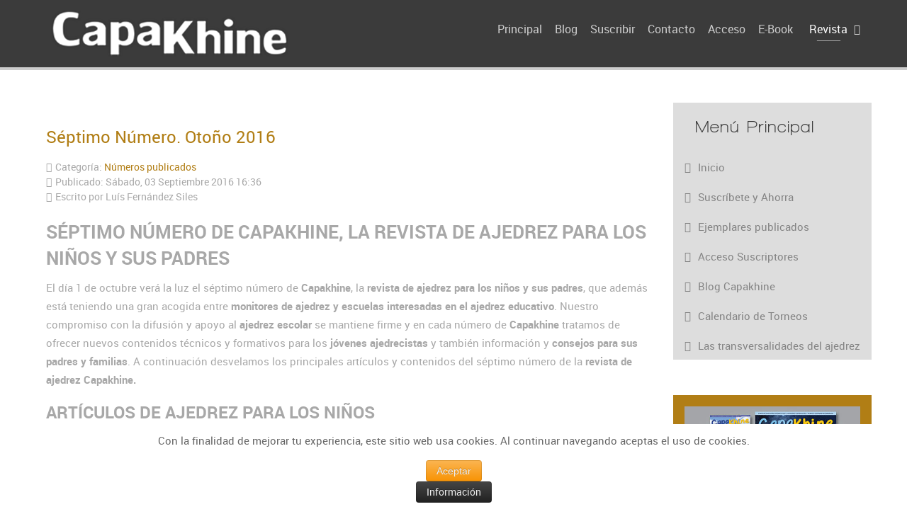

--- FILE ---
content_type: text/html; charset=utf-8
request_url: https://capakhine.es/index.php/contenidos-revista/numero-7?iccaldate=2022-10-1
body_size: 15457
content:
<!doctype html>
<html xml:lang="es-es" lang="es-es" >
<head>
	<meta name="viewport" content="width=device-width, initial-scale=1.0">
<base href="https://capakhine.es/index.php/contenidos-revista/numero-7" />
	<meta http-equiv="content-type" content="text/html; charset=utf-8" />
	<meta name="keywords" content="ajedrez, revista de ajedrez, ajedrez para niños, ajedrez educativo, ajedrez social, ajedrez terapéutico, aperturas de ajedrez para niños" />
	<meta name="twitter:card" content="summary" />
	<meta name="twitter:site" content="@capakhine" />
	<meta name="twitter:title" content="Séptimo Número. Otoño 2016" />
	<meta name="twitter:description" content="Resumen de contenidos del número 7 de Capakhine. Artículos de ajedrez para niños sobre aperturas, medio juego y final. Artículos para los padres sobre ajedrez educativo, ajedrez terapéutico y social, entrevistas y mucho más." />
	<meta name="twitter:image" content="https://capakhine.es/images/capakhine_7_ninos.jpg" />
	<meta name="author" content="Luís Fernández Siles" />
	<meta name="description" content="Resumen de contenidos del número 7 de Capakhine. Artículos de ajedrez para niños sobre aperturas, medio juego y final. Artículos para los padres sobre ajedrez educativo, ajedrez terapéutico y social, entrevistas y mucho más." />
	<meta name="generator" content="Joomla! - Open Source Content Management" />
	<title>Número 7</title>
	<link href="/favicon.ico" rel="shortcut icon" type="image/vnd.microsoft.icon" />
	<link href="https://capakhine.es/index.php/component/search/?iccaldate=2022-10-1&amp;Itemid=668&amp;format=opensearch" rel="search" title="Buscar Capakhine" type="application/opensearchdescription+xml" />
	<link href="/components/com_jcomments/tpl/default/style.css?v=3002" rel="stylesheet" type="text/css" />
	<link href="/components/com_tlpteam/assets/css/tlpteam.css" rel="stylesheet" type="text/css" />
	<link href="https://capakhine.es/plugins/content/fastsocialshare/style/style.css" rel="stylesheet" type="text/css" />
	<link href="https://capakhine.es/administrator/components/com_joooid/views/configuration/tmpl/joooidcontent.css" rel="stylesheet" type="text/css" />
	<link href="/media/com_phocadownload/css/main/phocadownload.css" rel="stylesheet" type="text/css" />
	<link href="/media/plg_content_phocadownload/css/phocadownload.css" rel="stylesheet" type="text/css" />
	<link href="/media/com_attachments/css/attachments_hide.css" rel="stylesheet" type="text/css" />
	<link href="/media/com_attachments/css/attachments_list.css" rel="stylesheet" type="text/css" />
	<link href="/plugins/system/rokbox/assets/styles/rokbox.css" rel="stylesheet" type="text/css" />
	<link href="/templates/rt_chimera/css-compiled/bootstrap.css" rel="stylesheet" type="text/css" />
	<link href="/templates/rt_chimera/css-compiled/master-23d3d0143130e36aa41dd406b37e5955.css" rel="stylesheet" type="text/css" />
	<link href="/templates/rt_chimera/css/master-webkit.css" rel="stylesheet" type="text/css" />
	<link href="/templates/rt_chimera/css-compiled/demo-23d3d0143130e36aa41dd406b37e5955.css" rel="stylesheet" type="text/css" />
	<link href="/templates/rt_chimera/css-compiled/mediaqueries.css" rel="stylesheet" type="text/css" />
	<link href="/templates/rt_chimera/css-compiled/grid-flexbox-responsive.css" rel="stylesheet" type="text/css" />
	<link href="/templates/rt_chimera/css-compiled/menu-dropdown-direction.css" rel="stylesheet" type="text/css" />
	<link href="/templates/rt_chimera/css-compiled/animate.css" rel="stylesheet" type="text/css" />
	<link href="/templates/rt_chimera/css-compiled/menu.css" rel="stylesheet" type="text/css" />
	<link href="/templates/rt_chimera/css/rt_chimera-custom.css" rel="stylesheet" type="text/css" />
	<link href="/components/com_icagenda/themes/packs/ic_rounded/css/ic_rounded_module.css" rel="stylesheet" type="text/css" />
	<link href="/media/com_icagenda/icicons/style.css" rel="stylesheet" type="text/css" />
	<link href="/components/com_icagenda/themes/packs/ic_rounded/css/ic_rounded_module.css" rel="stylesheet" type="text/css" />
	<link href="https://capakhine.es/plugins/system/fmalertcookies/assets/css/bootstrap.min.css" rel="stylesheet" type="text/css" />
	<link href="https://capakhine.es/plugins/system/fmalertcookies/assets/css/custom.css" rel="stylesheet" type="text/css" />
	<style type="text/css">
#rt-logo {background: url(/images/logoblanco7.png) 50% 0 no-repeat !important;}
#rt-logo {width: 339px;height: 65px;}

@media screen and (min-width:1201px){


}

@media screen and (min-width:769px) and (max-width:1200px){


}

@media screen and (min-width:481px) and (max-width:768px){


.ic_rounded.iccalendar table td .icevent a:hover,
.ic_rounded.iccalendar table td .icevent a:focus {
	border-radius:3px;
	background:#333;
}
.ic_rounded.iccalendar table td .icevent a:hover .bright,
.ic_rounded.iccalendar table td .icevent a:focus .bright {
	border-radius:3px;
	color:#fff;
	background:#333;
}
.ic_rounded.iccalendar table td .icmulti a:hover,
.ic_rounded.iccalendar table td .icevent a:focus {
	background:#333;
}
.ic_rounded.iccalendar table td .icmulti a:hover .bright,
.ic_rounded.iccalendar table td .icevent a:focus .bright {
	color:#fff;
	background:#333;
}


.ic_rounded .icnav .backic:hover,
.ic_rounded .icnav .nextic:hover,
.ic_rounded .icnav .backicY:hover,
.ic_rounded .icnav .nexticY:hover {
	color:#333333;
	background:none;
	cursor:pointer;
}
#ictip a.close:hover {
	color:black;
	background:none;
	cursor:pointer;
}
#ictip div.linkTo:hover {
	color:#000;
	background:#ddd;
	text-decoration:none;
	border-radius:3px;
}
#ictip a:hover {
	background:none;
}

}

@media screen and (max-width:480px){



	#ictip a.close {
		padding-right:15px;
	}

}

	</style>
	<script type="application/json" class="joomla-script-options new">{"csrf.token":"4ccaf40836a41ff5dd1ee05b53cdbffa","system.paths":{"root":"","base":""}}</script>
	<script src="/media/system/js/core.js?49a26a31dcd23f656d798d5ca7fcb064" type="text/javascript"></script>
	<script src="/media/jui/js/jquery.min.js?49a26a31dcd23f656d798d5ca7fcb064" type="text/javascript"></script>
	<script src="/media/jui/js/jquery-noconflict.js?49a26a31dcd23f656d798d5ca7fcb064" type="text/javascript"></script>
	<script src="/media/jui/js/jquery-migrate.min.js?49a26a31dcd23f656d798d5ca7fcb064" type="text/javascript"></script>
	<script src="/media/com_attachments/js/attachments_refresh.js" type="text/javascript"></script>
	<script src="/plugins/system/rokbox/assets/js/rokbox.js" type="text/javascript"></script>
	<script src="/templates/rt_chimera/js/chart.js" type="text/javascript"></script>
	<script src="/templates/rt_chimera/js/wow.js" type="text/javascript"></script>
	<script src="/templates/rt_chimera/js/wow-init.js" type="text/javascript"></script>
	<script src="/templates/rt_chimera/js/bind-polyfill.min.js" type="text/javascript"></script>
	<script src="/templates/rt_chimera/js/smooth-scroll.min.js" type="text/javascript"></script>
	<script src="/libraries/gantry/js/gantry-totop.js" type="text/javascript"></script>
	<script src="/libraries/gantry/js/browser-engines.js" type="text/javascript"></script>
	<script src="/templates/rt_chimera/js/rokmediaqueries.js" type="text/javascript"></script>
	<script src="/modules/mod_roknavmenu/themes/default/js/rokmediaqueries.js" type="text/javascript"></script>
	<script src="/modules/mod_roknavmenu/themes/default/js/sidemenu.js" type="text/javascript"></script>
	<script src="/media/jui/js/bootstrap.min.js?49a26a31dcd23f656d798d5ca7fcb064" type="text/javascript"></script>
	<script src="/modules/mod_iccalendar/js/jQuery.highlightToday.min.js" type="text/javascript"></script>
	<!--[if lt IE 9]><script src="/media/system/js/html5fallback.js?49a26a31dcd23f656d798d5ca7fcb064" type="text/javascript"></script><![endif]-->
	<script type="text/javascript">

		jQuery(function($) {
			SqueezeBox.initialize({});
			initSqueezeBox();
			$(document).on('subform-row-add', initSqueezeBox);

			function initSqueezeBox(event, container)
			{
				SqueezeBox.assign($(container || document).find('a.modal').get(), {
					parse: 'rel'
				});
			}
		});

		window.jModalClose = function () {
			SqueezeBox.close();
		};

		// Add extra modal close functionality for tinyMCE-based editors
		document.onreadystatechange = function () {
			if (document.readyState == 'interactive' && typeof tinyMCE != 'undefined' && tinyMCE)
			{
				if (typeof window.jModalClose_no_tinyMCE === 'undefined')
				{
					window.jModalClose_no_tinyMCE = typeof(jModalClose) == 'function'  ?  jModalClose  :  false;

					jModalClose = function () {
						if (window.jModalClose_no_tinyMCE) window.jModalClose_no_tinyMCE.apply(this, arguments);
						tinyMCE.activeEditor.windowManager.close();
					};
				}

				if (typeof window.SqueezeBoxClose_no_tinyMCE === 'undefined')
				{
					if (typeof(SqueezeBox) == 'undefined')  SqueezeBox = {};
					window.SqueezeBoxClose_no_tinyMCE = typeof(SqueezeBox.close) == 'function'  ?  SqueezeBox.close  :  false;

					SqueezeBox.close = function () {
						if (window.SqueezeBoxClose_no_tinyMCE)  window.SqueezeBoxClose_no_tinyMCE.apply(this, arguments);
						tinyMCE.activeEditor.windowManager.close();
					};
				}
			}
		};
		jQuery(window).on('load',  function() {
				
			});if (typeof RokBoxSettings == 'undefined') RokBoxSettings = {pc: '100'};		(function(i,s,o,g,r,a,m){i['GoogleAnalyticsObject']=r;i[r]=i[r]||function(){
		(i[r].q=i[r].q||[]).push(arguments)},i[r].l=1*new Date();a=s.createElement(o),
		m=s.getElementsByTagName(o)[0];a.async=1;a.src=g;m.parentNode.insertBefore(a,m)
		})(window,document,'script','//www.google-analytics.com/analytics.js','__gaTracker');
		__gaTracker('create', 'UA-60504942-1', 'auto');
		__gaTracker('send', 'pageview');
	function do_nothing() { return; }
	</script>
	<!-- Chrome, Firefox OS y Opera -->
 <meta name="theme-color" content="#b17e15"/>
 <!-- Windows Phone -->
 <meta name="msapplication-navbutton-color" content="#b17e15"/>

</head>
<body  class="logo-type-custom demostyle-type-preset1 header-type-normal mainbody-overlay-light font-family-chimera font-size-is-default menu-type-dropdownmenu menu-dropdownmenu-position-header-b layout-mode-responsive col12 option-com-content menu-numero-7 ">
	<div id="rt-page-surround">
		<div class="rt-pagesurround-overlay">
			<div id="rt-body-surround">
								<div id="rt-header">
					<div class="rt-container">
						<div class="rt-flex-container">
							<div class="rt-grid-3 rt-alpha">
            <div class="rt-logo-block">
            <a href="/" id="rt-logo"></a>
        </div>
        
</div>
<div class="rt-grid-9 rt-omega">
    	<div class="menu-block">
		<div class="gf-menu-device-container responsive-type-panel">
    
</div>
<ul class="gf-menu l1 " >
                    <li class="item101 " >

            <a class="item" href="/index.php"  >
                <span class="menu-item-bg">
                                        Principal                </span>
            </a>


                    </li>
                            <li class="item120 " >

            <a class="item" href="/index.php/blog"  >
                <span class="menu-item-bg">
                                        Blog                </span>
            </a>


                    </li>
                            <li class="item144 " >

            <a class="item" href="https://www.capakhine.es/index.php/suscripciones"  >
                <span class="menu-item-bg">
                                        Suscribir                </span>
            </a>


                    </li>
                            <li class="item155 " >

            <a class="item" href="/index.php/contacto"  >
                <span class="menu-item-bg">
                                        Contacto                </span>
            </a>


                    </li>
                            <li class="item173 " >

            <a class="item" href="https://www.capakhine.es/index.php/acceso"  >
                <span class="menu-item-bg">
                                        Acceso                </span>
            </a>


                    </li>
                            <li class="item237 " >

            <a class="item" href="/index.php/e-book"  >
                <span class="menu-item-bg">
                                        E-Book                </span>
            </a>


                    </li>
                            <li class="item150 parent active rt-dropdown-right-large rt-dropdown-right-desktop rt-dropdown-right-tablet" >

            <a class="item" href="/index.php/contenidos-revista"  >
                <span class="menu-item-bg">
                                        Revista                </span>
            </a>


                            <span class="dropdown-spacer"></span>
                                    <div class="dropdown columns-1 " style="width:180px;">
                                                <div class="column col1"  style="width:180px;">
                            <ul class="l2">
                                                                                                                    <li class="item154 " >

            <a class="item" href="/index.php/contenidos-revista/numero-1"  >
                <span class="menu-item-bg">
                                        Número 1                </span>
            </a>


                    </li>
                                                                                                                                                                <li class="item328 " >

            <a class="item" href="/index.php/contenidos-revista/numero-2"  >
                <span class="menu-item-bg">
                                        Número 2                </span>
            </a>


                    </li>
                                                                                                                                                                <li class="item407 " >

            <a class="item" href="/index.php/contenidos-revista/numero-3"  >
                <span class="menu-item-bg">
                                        Número 3                </span>
            </a>


                    </li>
                                                                                                                                                                <li class="item464 " >

            <a class="item" href="/index.php/contenidos-revista/numero-4"  >
                <span class="menu-item-bg">
                                        Número 4                </span>
            </a>


                    </li>
                                                                                                                                                                <li class="item549 " >

            <a class="item" href="/index.php/contenidos-revista/numero-5"  >
                <span class="menu-item-bg">
                                        Número 5                </span>
            </a>


                    </li>
                                                                                                                                                                <li class="item606 " >

            <a class="item" href="/index.php/contenidos-revista/numero-6"  >
                <span class="menu-item-bg">
                                        Número 6                </span>
            </a>


                    </li>
                                                                                                                                                                <li class="item668 active last " >

            <a class="item" href="/index.php/contenidos-revista/numero-7"  >
                <span class="menu-item-bg">
                                        Número 7                </span>
            </a>


                    </li>
                                                                                                                                                                <li class="item764 " >

            <a class="item" href="/index.php/contenidos-revista/numero-8"  >
                <span class="menu-item-bg">
                                        Número 8                </span>
            </a>


                    </li>
                                                                                                                                                                <li class="item821 " >

            <a class="item" href="/index.php/contenidos-revista/numero-9"  >
                <span class="menu-item-bg">
                                        Número 9                </span>
            </a>


                    </li>
                                                                                                                                                                <li class="item892 " >

            <a class="item" href="/index.php/contenidos-revista/numero-10"  >
                <span class="menu-item-bg">
                                        Número 10                </span>
            </a>


                    </li>
                                                                                                                                                                <li class="item931 " >

            <a class="item" href="/index.php/contenidos-revista/numero-11"  >
                <span class="menu-item-bg">
                                        Número 11                </span>
            </a>


                    </li>
                                                                                                                                                                <li class="item967 " >

            <a class="item" href="/index.php/contenidos-revista/numero-12"  >
                <span class="menu-item-bg">
                                        Número 12                </span>
            </a>


                    </li>
                                                                                                                                                                <li class="item984 " >

            <a class="item" href="/index.php/contenidos-revista/numero-13"  >
                <span class="menu-item-bg">
                                        Número 13                </span>
            </a>


                    </li>
                                                                                                                                                                <li class="item1038 " >

            <a class="item" href="/index.php/contenidos-revista/numero-14"  >
                <span class="menu-item-bg">
                                        Número 14                </span>
            </a>


                    </li>
                                                                                                                                                                <li class="item1051 " >

            <a class="item" href="/index.php/contenidos-revista/numero-15"  >
                <span class="menu-item-bg">
                                        Número 15                </span>
            </a>


                    </li>
                                                                                                                                                                <li class="item1102 " >

            <a class="item" href="/index.php/contenidos-revista/numero-16"  >
                <span class="menu-item-bg">
                                        Número 16                </span>
            </a>


                    </li>
                                                                                                                                                                <li class="item550 " >

            <a class="item" href="/index.php/quienes-somos"  >
                <span class="menu-item-bg">
                                        Quiénes somos                </span>
            </a>


                    </li>
                                                                                                                                                                <li class="item601 " >

            <a class="item" href="/index.php/contenidos-revista/preguntas-frecuentes"  >
                <span class="menu-item-bg">
                                        Preguntas Frecuentes                </span>
            </a>


                    </li>
                                                                                                        </ul>
                        </div>
                                            </div>

                                    </li>
            </ul>		<div class="clear"></div>
	</div>
	<div class="clear"></div>
	
</div>
							<div class="clear"></div>
						</div>
					</div>
				</div>
				<div class="rt-header-fixed-spacer"></div>
								
								<div id="rt-head-anchor"></div>
				
												<header id="rt-header-surround">
					<div class="rt-bg-overlay">
												<div id="rt-drawer">
							<div class="rt-container">
								<div class="rt-flex-container">
																		<div class="clear"></div>
								</div>
							</div>
						</div>
												
											</div>
				</header>
				
								<section id="rt-mainbody-surround">
																																			<div id="rt-mainbody-wrapper">
						<div class="rt-container">
							<div id="rt-main" class="mb9-sa3">
    <div class="rt-flex-container">
                <div class="rt-mainbody-wrapper rt-grid-9 ">
                            		<div class="rt-component-block rt-block">
                <div id="rt-mainbody">
    				<div class="component-content">
                    	<article class="item-page" itemscope itemtype="http://schema.org/Article">
<meta itemprop="inLanguage" content="es-ES" />
	<h2 itemprop="name">
							<a href="/index.php/contenidos-revista/numero-7" itemprop="url"> Séptimo Número. Otoño 2016</a>
					</h2>
	




	<dl class="article-info">
	<dt class="article-info-term">Detalles</dt>
	<dd class="category-name">
				Categoría: <a href="/index.php/contenidos-revista" itemprop="genre">Números publicados</a>		</dd>
	<dd class="published">
		<time datetime="2016-09-03T16:36:44+00:00" itemprop="datePublished">
			Publicado: Sábado, 03 Septiembre 2016 16:36		</time>
	</dd>
	<dd class="createdby" itemprop="author" itemscope itemtype="http://schema.org/Person">
								Escrito por <span itemprop="name">Luís Fernández Siles</span>		</dd>
	</dl>



<div itemprop="articleBody">
	<h1><strong>S&Eacute;PTIMO N&Uacute;MERO DE CAPAKHINE, LA REVISTA DE AJEDREZ PARA LOS NI&Ntilde;OS Y SUS PADRES</strong></h1>
<p>El d&iacute;a 1 de octubre ver&aacute; la luz el s&eacute;ptimo n&uacute;mero de <strong>Capakhine</strong>, la <strong>revista de ajedrez para los ni&ntilde;os y sus padres</strong>, que adem&aacute;s est&aacute; teniendo una gran acogida entre <strong>monitores de ajedrez y escuelas interesadas en el ajedrez educativo</strong>. Nuestro compromiso con la difusi&oacute;n y apoyo al <strong>ajedrez escolar</strong> se mantiene firme y en cada n&uacute;mero de <strong>Capakhine</strong> tratamos de ofrecer nuevos contenidos t&eacute;cnicos y formativos para los <strong>j&oacute;venes ajedrecistas</strong> y tambi&eacute;n informaci&oacute;n y<strong> consejos para sus padres y familias</strong>. A continuaci&oacute;n desvelamos los principales art&iacute;culos y contenidos del s&eacute;ptimo n&uacute;mero de la <strong>revista de ajedrez Capakhine.</strong></p>
<h2><strong>ART&Iacute;CULOS DE AJEDREZ PARA LOS NI&Ntilde;OS</strong></h2>
<p><img src="/images/capakhine_7_ninos.jpg" alt="Capakhine 7" title="Revista de ajedrez para ni&ntilde;os" /></p>
<p>&nbsp;</p>
<h3><strong>APERTURAS DE AJEDREZ. EL SISTEMA LONDRES-PEREYRA. Por el M.F. &Oacute;scar de Prado.</strong></h3>
<p>Un sistema en la <strong>apertura</strong> que est&aacute; de moda, en parte por el gran &eacute;xito editorial que ha supuesto el libro publicado por <strong>&Oacute;scar de Prado</strong> en la Editorial Chessy. El maestro gallego resume para los lectores de Capakhine las ideas m&aacute;s importantes de este esquema, para que los <strong>ni&ntilde;os y principiantes que buscan una apertura de ajedrez en donde no tengan que memorizar demasiadas variantes</strong>, puedan aplicar el <strong>Sistema Londres</strong>. El art&iacute;culo se centra en las posiciones en las que las negras juegan con d5.</p>
<h3><strong>ESTRATEGIA. EL PE&Oacute;N AISLADO. Por el G.M. Enrique Rodr&iacute;guez.</strong></h3>
<p>Es un lujo poder ofrecer este repaso que nos brinda el <strong>G.M. Enrique Rodr&iacute;guez</strong> sobre las <strong>debilidades t&iacute;picas de peones</strong>. Ahora es el turno del <strong>pe&oacute;n aislado</strong>, una debilidad estructural que todo aficionado al ajedrez debe conocer. Enrique nos define <strong>en qu&eacute; consiste un pe&oacute;n aislado y desvela los principales conceptos estrat&eacute;gicos que lo rodean</strong>, para que los ni&ntilde;os que se inician en nuestro juego puedan avanzar en sus conocimientos de medio juego.</p>
<h3><strong>T&Aacute;CTICA: EL MATE DE LA COZ.</strong></h3>
<p>Este deslumbrante mate debe formar parte del<strong> arsenal t&aacute;ctico del joven ajedrecista</strong>, que podr&aacute; sorprender a sus rivales con la espectacular secuencia que deja al rey enemigo en una esquina del tablero, rodeado de sus propias piezas, y recibiendo un <strong>mortal jaque</strong> del caballo enemigo. Imprescindible.</p>
<h3><strong>EL SEM&Aacute;FORO T&Aacute;CTICO. EL MATE DE LA COZ. Por Manolo Alcove</strong>r.</h3>
<p>Para practicar el mate aprendido en la secci&oacute;n de t&aacute;ctica, nada mejor que disfrutar de la <strong>selecci&oacute;n de problemas de ajedrez</strong>&nbsp;que nos ofrece el extraordinario monitor <strong>Manolo Alcover</strong>, quien no solo se centra en el Mate de la coz, sino que nos brinda otros <strong>ejercicios de ajedrez para ni&ntilde;os, principiantes y aficionados de diferentes niveles</strong> en donde un mortal salto de caballo remata la lucha.</p>
<h3><strong>FINALES PR&Aacute;CTICOS. Por el M.I. Alfredo Brito.</strong></h3>
<p>Una nueva<strong> selecci&oacute;n de finales imprescindibles, divididos por niveles</strong> y que seguro que ser&aacute;n de mucha utilidad a los lectores de Capakhine. El M.I. canario <strong>Alfredo Brito</strong>, vuelve a mostrarnos su gran did&aacute;ctica con estos <strong>finales de partida imprescindibles para el joven estudiante de ajedrez</strong>. &iexcl;No olvidemos que los finales son fundamentales!</p>
<h3><strong>VIAJE EN EL TIEMPO. Por el M.F. Luis Fern&aacute;ndez Siles.</strong></h3>
<p>Nuestro director se sube a la m&aacute;quina del tiempo para viejar hasta <strong>Zurich en el a&ntilde;o 1953</strong>, al memorable <strong>Torneo de Candidatos</strong>, uno de los grandes campeonatos de la historia del ajedrez. De hecho, el formidable libro <strong>Ajedrez de Torneo de David Bronstein</strong>, considerado uno de los grandes de la literatura ajedrec&iacute;stica, tiene a este torneo como protagonista. <strong>El M.F. Luis Fern&aacute;ndez Siles comenta una hermosa partida</strong> y explica con sumo detalle las cuestiones m&aacute;s importantes que pueden ser &uacute;tiles para nuestros j&oacute;venes lectores.</p>
<h3><strong>TUTORIAL CHESSBASE.</strong></h3>
<p>Continuamos ofreciendo a nuestros lectores este<strong> tutorial</strong> para sacarle todo el partido al <strong>programa l&iacute;der mundial del ajedrez</strong>. No solamente explicamos las funciones que se pueden usar, sino que tratamos de explicar <strong>de qu&eacute; modo y qu&eacute; situaciones pueden ser &uacute;tiles, tanto en el estudio general del ajedrez, como en la preparaci&oacute;n de partidas concretas en los campeonatos de ajedrez.</strong></p>
<h3><strong>CUENTO DE AJEDREZ. JUDIT SE HACE MAYOR. Por David Vicente Valent&iacute;n.</strong></h3>
<p>Una nueva historia de David Vicente, donde vuelven a aparecer los personajes que ya protagonizaron "Judit, el pe&oacute;n que quer&iacute;a ser reina", relato que ofrecimos en el n&uacute;mero 5 de Capakhine. Pues bien, el escritor y guionista David Vicente, <strong>vuelve a mostrarnos su creatividad con esta emocionante historia, que ser&aacute; de especial inter&eacute;s para todos los aficionados a nuestro juego.</strong></p>
<p><strong>Y ADEM&Aacute;S:</strong></p>
<p><strong>Los campeones del mundo</strong>. Nuestro dibujante favorito, Andr&eacute;s Wadalupe, nos muestra una magistral vi&ntilde;eta, en esta ocasi&oacute;n de <strong>Vasily Smyslov</strong>. De este modo vamos avanzando en nuestro repaso gr&aacute;fico a los campeones del mundo.</p>
<p><strong>&iquest;Sab&iacute;as que...?</strong> Curiosidades del mundo del ajedrez que te sorprender&aacute;n. Descubre algunos momentos increibles de la<strong> historia del ajedrez</strong> y algunas <strong>an&eacute;cdotas</strong> del mundo de las 64 casillas.</p>
<p><strong>Trucos y celadas en las aperturas.</strong> Continuamos ofreciendo a nuestros lectores algunos de los<strong> trucos y celadas</strong> m&aacute;s importantes que existen para plantear en la<strong> apertura.</strong> Seguro que todos los<strong> aficionados al ajedrez</strong> se alegrar&aacute;n de conocer estas ideas que pueden llevar a una r&aacute;pida victoria (o derrota si no las conocemos) en nuestras partidas de ajedrez.</p>
<p><strong>Campeones de ayer y hoy.</strong> La andaluza <strong>Amalia Aranaz</strong>, jugadora de la selecci&oacute;n ol&iacute;mpica espa&ntilde;ola, protagoniza nuestra secci&oacute;n. Amalia responde a nuestras preguntas y nos ofrece su album de fotos familiar. Haemos un breve repaso a sus logros deportivos en edad escolar.</p>
<p>&nbsp;</p>
<p><img src="/images/tutorial_chessbase_capakhine72.jpg" alt="Tutorial ChessBase" title="Ajedrez para ni&ntilde;os. ChessBase" /></p>
<p>&nbsp;</p>
<h2><strong>ART&Iacute;CULOS DE AJEDREZ PARA LOS PADRES</strong></h2>
<p><img src="/images/capakhine_7_padres.jpg" alt="Revista Capakhine Ajedrez para ni&ntilde;os" title="Portada Capakhine 7" /></p>
<p>&nbsp;</p>
<h3><strong>ENTREVISTA: AJEDREZ Y SINDROME DE DOWN</strong></h3>
<p>De igual manera que nuestra publicaci&oacute;n se siente comprometida con el <strong>ajedrez educativo</strong>, las <strong>aplicaciones sociales y terap&eacute;uticas de nuestro juego</strong> forman parte de la tem&aacute;tica que protagoniza <strong>Capakhine</strong>. En este n&uacute;mero nos hemos interesado por un proyecto maravilloso que se lleva a cabo en M&eacute;xico, fruto de la <strong>colaboraci&oacute;n entre ESNAJ (Escuela Nacional de Ajedrez de M&eacute;xico) y Comunidad Down</strong> (organizaci&oacute;n sin &aacute;nimo de lucro para afectados por el S&iacute;ndrome de Down). En esta ocasi&oacute;n ofrecemos <strong>3 peque&ntilde;as entrevistas</strong>, en lugar de solo una. Por una parte, <strong>Roberto Ferriz, director de ESNAJ</strong>, nos cuenta como surge y se desarrolla el proyecto. <strong>Laura Ariza, coordinadora de Comunidad Down</strong>, nos cuenta como los alumnos y sus familias han acogido esta iniciativa. Por &uacute;ltimo, hablamos con una de las alumnas que participa en el proyecto, <strong>Adriana Gil, que nos cuenta su experiencia.</strong></p>
<h3><strong>FERAMI SCHOOL. LA TRANSVERSALIDAD DEL AJEDREZ Y EDUCACI&Oacute;N F&Iacute;SICA. Por Joaqu&iacute;n Fern&aacute;ndez Amigo.</strong></h3>
<p>Continuamos con el repaso a las posibles <strong>transversalidades entre el ajedrez y las asignaturas curriculares</strong>, de la mano del mayor experto del tema, <strong>Joaqu&iacute;n Fern&aacute;ndez Amigo</strong>, quien por cierto est&aacute; a punto de publicar un libro sobre el tema. Pues bien, en esta ocasi&oacute;n nos acerca a <strong>la transversalidad entre ajedrez y a asignatura de Educaci&oacute;n F&iacute;sica</strong>. Seguro que <strong>profesores, monitores de ajedrez y todos los interesados en el ajedrez educativo, encontrar&aacute;n muy &uacute;tiles las experiencias e ideas que aporta este art&iacute;culo.</strong></p>
<h3><strong>ASIGANTURA AJEDREZ EN...CANTABRIA</strong></h3>
<p>Nace una seci&oacute;n en la que vamos a conocer de primera mano los diferentes<strong> proyectos que se est&aacute;n realizando en los colegios, integrando el ajedrez como asignatura curricular.</strong> Queremos tambi&eacute;n conocer como avanza el tema a nivel legislativo en las diferentes comunidades aut&oacute;nomas. Para comenzar, <strong>Pablo Prieto</strong>, <strong>coordinador de Proyecto de Ajedrez Educativo del Colegio Antonio Robinet de Pi&eacute;lagos</strong>, nos cuenta como se est&aacute; gestionando el tema en <strong>Cantabria</strong>, y nos habla del proyecto que llevan a cabo en su colegio.</p>
<h3><strong>PREAJEDREZ. LA RELACI&Oacute;N MAESTRO ALUMNO. UN V&Iacute;NCULO PRIVILEGIADO (y 2). Por la M.F. Marina Rizzo.</strong></h3>
<p>Segunda y definitiva parte del art&iacute;culo sobre <strong>ajedrez en edad preescolar</strong> que iniciamos en el n&uacute;mero anterior. La<strong> M.F. Marina Rizzo</strong> nos acerca al mundo del <strong>ajedrez para lso m&aacute;s peque&ntilde;os</strong>, explicando las posibles <strong>actividades, juegos y ejercicios que deben formar parte del arsenal l&uacute;dico - educativo del profesor de ajedrez</strong> que trabajo con ni&ntilde;os tan peque&ntilde;os.&nbsp;Los que quieran conocer un poco mejor a <strong>Marina Rizzo</strong> pueden ver su extraordinaria charla "<a href="https://www.youtube.com/watch?v=q5tNR0HbXe4">Ajedrez para la vida</a>" perteneciente a las <strong>TED de Rio de la Plata.</strong></p>
<h3><strong>INVESTIGACI&Oacute;N. AJEDREZ E INTELIGENCIAS M&Uacute;LTIPLES. Por la W.F.M. Mar&iacute;a Rodrigo Yanguas.</strong></h3>
<p>Nueva colaboraci&oacute;n de la<strong> psic&oacute;loga especializada en ajedrez, Mar&iacute;a Rodrigo</strong>, quien en este interesante art&iacute;culo nos muestra las<strong> conexiones que tiene el ajedrez con los diferentes tipos de inteligencia</strong> (expuestos por Gardner) y como fomentarlos con nuestro juego.</p>
<h3><strong>MANUAL DE SUPERVIVENCIA PARA PADRES DE AJEDRECISTAS. MUCHO M&Aacute;S QUE UN JUEGO. Por el M.F. Luis Fern&aacute;ndez Siles.</strong></h3>
<p>En esta nueva entrega, nuestro director nos muestra <strong>el ajedrez desde diferentes perspectivas</strong>, que tal vez a veces nos cueste m&aacute;s trabajo percibir. <strong>El ajedrez como arte, como ciencia, como medio de superaci&oacute;n o sencillamente como juego</strong>. Podemos vivir el <strong>ajedrez</strong> con una intensidad o motivaci&oacute;n totalmente diferente dependiendo del tipo de <strong>relaci&oacute;n que establezcamos con el ajedrez y del tipo de visi&oacute;n que tengamos de nuestro juego.</strong></p>
<h3><strong>TEMAS DE HISTORIA DEL AJEDREZ. LOS OR&Iacute;GENES DEL PROBLEMA INVERSO Y DE AYUDA (Y 2). Por Jos&eacute; Antonio Garz&oacute;n.</strong></h3>
<p>El escritor, historiador y periodista, <strong>Jos&eacute; Antonio Garz&oacute;n</strong>, concluye el fascinante<strong> trabajo de investigaci&oacute;n</strong> que comenzaba en el n&uacute;mero anterior, acerc&aacute;ndonos a los or&iacute;genes del <strong>problema inverso y de ayuda</strong>. Si en el n&uacute;mero anterior de Capakhine, el eminente historiador se centraba en el problema inverso, ahora nos cuenta<strong> los or&iacute;genes del problema de ayuda, traslad&aacute;ndonos al siglo XV.</strong></p>
<h3><strong>REGLAMENTO. ILEGALES. Por el &Aacute;rbitro FIDE Enrique Pescador.</strong></h3>
<p>Jugadas y comportamientos <strong>ilegales o irregulares.</strong> &iquest;Cu&aacute;l es la diferencia? &iquest;C&oacute;mo debe act&uacute;ar el <strong>jugador</strong> cuyo rival las comete? &iquest;Qu&eacute; debe hacer el <strong>&aacute;rbitro</strong>? &iquest;Qu&eacute; dice el <strong>reglamento</strong>? Un tema muy de actualidad que siempre resulta un tanto controvertido y que nuestro <strong>especialista en reglamento</strong> trata en este nuevo n&uacute;mero de Capakhine.</p>
<p><img src="/images/asignatura_ajedrez_capakhine.jpg" alt="Ajedrez Educativo Cantabria" title="Ajedrez en la escuela" /></p> <div class="fastsocialshare_container"><div class="fastsocialshare-share-fbl">    					<script>
							var loadAsyncDeferredFacebook = function() {
	                    		var d = document;
	                    		var s = 'script';
	                    		var id = 'facebook-jssdk';
				
								var js, fjs = d.getElementsByTagName(s)[0];
								if (d.getElementById(id)) return;
							  	js = d.createElement(s); js.id = id;
							  	js.src = "//connect.facebook.net/es_ES/all.js#xfbml=1";
							  	fjs.parentNode.insertBefore(js, fjs);
						  	};
					
						  	if (window.addEventListener)
								window.addEventListener("load", loadAsyncDeferredFacebook, false);
							else if (window.attachEvent)
								window.attachEvent("onload", loadAsyncDeferredFacebook);
							else
						  		window.onload = loadAsyncDeferredFacebook;
                    	</script>
				<div id="fb-root"></div>
                <fb:like
                href="https://capakhine.es/index.php/contenidos-revista/numero-7"
                layout="button_count"
                width="100"
                colorscheme="light" action="like" ></fb:like></div>						<div id="fbshare_container" class="fastsocialshare-share-fbsh">
    					<a style="text-decoration:none; border-radius: 2px; padding:2px 5px; font-size:14px; background-color:#3B5998; color:#FFFFFF;" onclick="window.open('http://www.facebook.com/sharer/sharer.php?u=https://capakhine.es/index.php/contenidos-revista/numero-7','fbshare','width=480,height=100')" href="#"><span style="text-decoration:none; font-weight:bold; font-size:14px;margin-right:4px;">f</span>Share</a>
						</div>						<div class="fastsocialshare-share-tw">
						<a href="https://twitter.com/share" class="twitter-share-button" data-text="S&eacute;ptimo N&uacute;mero. Oto&ntilde;o 2016" data-count="horizontal" data-via="" data-lang="es">Tweet</a>
						</div>
						<script>
							var loadAsyncDeferredTwitter =  function() {
	            						var d = document;
	            						var s = 'script';
	            						var id = 'twitter-wjs';
					            		var js,fjs=d.getElementsByTagName(s)[0],p=/^http:/.test(d.location)?'http':'https';if(!d.getElementById(id)){
						        		js=d.createElement(s);js.id=id;js.src=p+'://platform.twitter.com/widgets.js';fjs.parentNode.insertBefore(js,fjs);}
					        		}
						
							if (window.addEventListener)
								window.addEventListener("load", loadAsyncDeferredTwitter, false);
							else if (window.attachEvent)
								window.attachEvent("onload", loadAsyncDeferredTwitter);
							else
								window.onload = loadAsyncDeferredTwitter;
						</script>						<div class="fastsocialshare-share-gone">
						<script type="text/javascript">
							 window.___gcfg = {
						        lang: 'es'
						      };
							var loadAsyncDeferredGooglePlus =  function() {
								var po = document.createElement('script'); 
								po.type = 'text/javascript'; 
								po.async = true;
								po.src = 'https://apis.google.com/js/plusone.js';
								po.innerHTML =  {lang: 'es'};
								var s = document.getElementsByTagName('script')[0]; 
								s.parentNode.insertBefore(po, s);
							};
			
							 if (window.addEventListener)
							  window.addEventListener("load", loadAsyncDeferredGooglePlus, false);
							else if (window.attachEvent)
							  window.attachEvent("onload", loadAsyncDeferredGooglePlus);
							else
							  window.onload = loadAsyncDeferredGooglePlus;
						</script>
						<g:plusone size="medium" href='https://capakhine.es/index.php/contenidos-revista/numero-7'></g:plusone>
						<g:plus annotation='bubble' href='https://capakhine.es/index.php/contenidos-revista/numero-7' action='share'></g:plus>
						</div>						<div class="fastsocialshare-share-lin">
						<script type="text/javascript">
							var loadAsyncDeferredLinkedin =  function() {
								var po = document.createElement('script');
								po.type = 'text/javascript';
								po.async = true;
								po.src = 'https://platform.linkedin.com/in.js';
								po.innerHTML = 'lang: es_ES';
								var s = document.getElementsByTagName('script')[0];
								s.parentNode.insertBefore(po, s);
							};
		
							 if (window.addEventListener)
							  window.addEventListener("load", loadAsyncDeferredLinkedin, false);
							else if (window.attachEvent)
							  window.attachEvent("onload", loadAsyncDeferredLinkedin);
							else
							  window.onload = loadAsyncDeferredLinkedin;
						</script>
						<script type="in/share" data-url="https://capakhine.es/index.php/contenidos-revista/numero-7" data-counter="right"></script>
						</div><div class="fastsocialshare_clearer"></div></div><div class="attachmentsContainer">

<div class="attachmentsList" id="attachmentsList_com_content_default_202"></div>

</div></div>



	</article>



    				</div>
                </div>
    		</div>
                                </div>

                        <div class="rt-sidebar-wrapper rt-grid-3 ">
            <div class="rt-sidebar-block">
                <div id="rt-sidebar-c">
                     			            <div class="rt-block  nopaddingbottom nopaddingtop title4 box4">
           	<div class="module-surround">
	           				<div class="module-title">
					<h2 class="title">Menú Principal</h2>			</div>
	                		                	<div class="module-content">
	                		<ul class="nav menu mod-list">
<li class="item-238"><a href="http://www.capakhine.es" >Inicio</a></li><li class="item-254"><a href="https://capakhine.es/index.php/suscribete-y-ahorra" >Suscríbete y Ahorra</a></li><li class="item-239"><a href="/index.php/ejemplares-publicados" >Ejemplares publicados</a></li><li class="item-240"><a href="/index.php/acceso-suscriptores" >Acceso Suscriptores</a></li><li class="item-241"><a href="/index.php/blog-capakhine" >Blog Capakhine</a></li><li class="item-242"><a href="/index.php/calendario-de-torneos" >Calendario de Torneos</a></li><li class="item-729"><a href="https://capakhine.es/index.php/las-transversalidades-del-ajedrez" >Las transversalidades del ajedrez</a></li></ul>
	                	</div>
                	</div>
           </div>
	 			            <div class="rt-block box1">
           	<div class="module-surround">
	           		                	<div class="module-content">
	                		

<div class="custombox1"  >
	<p><a href="/index.php/suscripciones"><img src="/images/capakhine_suscribir.jpg" alt="Suscripciones Revista Ajedrez" style="display: block; margin-left: auto; margin-right: auto;" title="Revista de Ajedrez para niños" /></a></p>
<p>&nbsp;</p>
<p style="text-align: center;"><a href="/index.php/blog/238-las-historias-partidas-y-enigmas-de-capablanca-y-alekhine"><img src="/images/mockuplibro.jpg" alt="" width="400" height="480" /></a></p></div>
	                	</div>
                	</div>
           </div>
	 			            <div class="rt-block box1">
           	<div class="module-surround">
	           				<div class="module-title">
					<h2 class="title">Cuaderno de planillas de ajedrez</h2>			</div>
	                		                	<div class="module-content">
	                		

<div class="custombox1"  >
	<p><a href="https://capakhine.es/index.php/blog-capakhine/215-planillas-ajedrez-ninos"><img src="/images/2017_planillas_ajedrez_2.jpg" alt="" style="display: block; margin-left: auto; margin-right: auto;" /></a></p>
<p><a href="https://capakhine.es/index.php/blog-capakhine/215-planillas-ajedrez-ninos"><img src="/images/2017_planillas_ajedrez_1.jpg" alt="" style="display: block; margin-left: auto; margin-right: auto;" /></a></p></div>
	                	</div>
                	</div>
           </div>
	 			            <div class="rt-block box2 title3">
           	<div class="module-surround">
	           				<div class="module-title">
					<h2 class="title">Popular en nuestro Blog</h2>			</div>
	                		                	<div class="module-content">
	                		<ul class="mostreadbox2 title3 mod-list">
	<li itemscope itemtype="https://schema.org/Article">
		<a href="/index.php/blog/214-5-trucos-de-apertura-para-ganar-al-ajedrez-dejando-boquiabiertos-a-tus-rivales" itemprop="url">
			<span itemprop="name">
				5 trucos de apertura para ganar al ajedrez dejando boquiabiertos a tus rivales			</span>
		</a>
	</li>
	<li itemscope itemtype="https://schema.org/Article">
		<a href="/index.php/blog/25-10-cosas-que-no-debe-hacer-un-nino-mientras-juega-una-partida-de-ajedrez" itemprop="url">
			<span itemprop="name">
				10 cosas que no debe hacer un niño mientras juega una partida de ajedrez			</span>
		</a>
	</li>
	<li itemscope itemtype="https://schema.org/Article">
		<a href="/index.php/blog/106-como-anotar-y-leer-una-partida-de-ajedrez" itemprop="url">
			<span itemprop="name">
				Cómo anotar o leer una partida de ajedrez			</span>
		</a>
	</li>
	<li itemscope itemtype="https://schema.org/Article">
		<a href="/index.php/blog/24-5-cosas-que-no-debe-hacer-un-nino-antes-de-una-partida-de-ajedrez" itemprop="url">
			<span itemprop="name">
				5 Cosas que no debe hacer un niño antes de una partida de ajedrez			</span>
		</a>
	</li>
	<li itemscope itemtype="https://schema.org/Article">
		<a href="/index.php/blog/32-por-que-los-ninos-que-juegan-al-ajedrez-mejoran-su-rendimiento-escolar" itemprop="url">
			<span itemprop="name">
				Por qué los niños que juegan al ajedrez mejoran su rendimiento escolar			</span>
		</a>
	</li>
</ul>
	                	</div>
                	</div>
           </div>
	 			            <div class="rt-block box1 title4">
           	<div class="module-surround">
	           				<div class="module-title">
					<h2 class="title">Vídeo de muestra: Trucos y celadas en las aperturas</h2>			</div>
	                		                	<div class="module-content">
	                		

<div class="custombox1 title4"  >
	<p><a href="/index.php/blog-capakhine/22-ajedrez-para-ninos-trucos-y-celadas-en-las-aperturas-clase-de-muestra"><img src="/images/suscriptores_ajedrez_celadas.jpg" alt="" style="display: block; margin-left: auto; margin-right: auto;" /></a></p></div>
	                	</div>
                	</div>
           </div>
	 			            <div class="rt-block box4 title3">
           	<div class="module-surround">
	           				<div class="module-title">
					<h2 class="title">Descarga un pdf de muestra</h2>			</div>
	                		                	<div class="module-content">
	                		

<div class="custombox4 title3"  >
	<p style="text-align: center;"><a href="/index.php/blog-capakhine/28-material-educativo-de-ajedrez-pdf-el-juego-con-las-torres"><img src="/images/pdf_ajedrez_gratis.jpg" alt="" /></a></p></div>
	                	</div>
                	</div>
           </div>
	 			            <div class="rt-block  box1 title1 nopaddingtop nopaddingbottom">
           	<div class="module-surround">
	           				<div class="module-title">
					<h2 class="title">Descarga el nuevo e-book de ajedrez gratis</h2>			</div>
	                		                	<div class="module-content">
	                		

<div class="custom box1 title1 nopaddingtop nopaddingbottom"  >
	<p><a href="/index.php/e-book"><img src="/images/libro_ajedrez_gratis.jpg" alt="" width="242" height="342" style="display: block; margin-left: auto; margin-right: auto;" /></a></p></div>
	                	</div>
                	</div>
           </div>
	 			            <div class="rt-block box4">
           	<div class="module-surround">
	           		                	<div class="module-content">
	                		<div class="searchbox4">
	<form action="/index.php/contenidos-revista/numero-7" method="post" class="form-inline" role="search">
		<label for="mod-search-searchword171" class="element-invisible">Buscar...</label> <input name="searchword" id="mod-search-searchword171" maxlength="200"  class="inputbox search-query input-medium" type="search" placeholder="Buscar..." />		<input type="hidden" name="task" value="search" />
		<input type="hidden" name="option" value="com_search" />
		<input type="hidden" name="Itemid" value="668" />
	</form>
</div>
	                	</div>
                	</div>
           </div>
	
                </div>
            </div>
        </div>


        <div class="clear"></div>
    </div>
</div>
						</div>
					</div>
																			</section>
				
				
								<footer id="rt-footer-surround">
										<div id="rt-extension">
						<div class="rt-container">
							<div class="rt-flex-container">
								<div class="rt-grid-12 rt-alpha rt-omega">
     			            <div class="rt-block fp-extension-b">
           	<div class="module-surround">
	           		                	<div class="module-content">
	                		

<div class="customfp-extension-b"  >
	<h3 class="wow pulse"><strong>¿Quieres formar parte de nuestra comunidad?</strong> Suscríbete a Capakhine. Mucho más que una revista. El proceso de suscripción sólo tarda unos minutos y muy pronto recibirás la revista y las instrucciones para conectar a la Zona Exclusiva de Suscriptores.</h3>
<p class="wow pulse">Si quieres facilitar a tu hijo herramientas para el progreso en ajedrez y estás interesado en aprender de qué manera puedes ayudarle...no lo dudes.</p>
<p>&nbsp;</p>
<div class="rt-white-box wow bounceInUp"><span class="rt-icon-left rt-hero-icon hidden-tablet"> <i class="fa fa-paypal"></i> </span>
<h3><strong><span class="hidden-tablet">Puedes pagar con Paypal</span><span class="visible-tablet">Pago Seguro</span></strong></h3>
<p>Si prefieres pagar mediante transferencia bancaria envíanos un mensaje pinchando en Contacto en el menú superior</p>
</div></div>
	                	</div>
                	</div>
           </div>
	
</div>
								<div class="clear"></div>
							</div>
						</div>
					</div>
																				<div id="rt-footer">
						<div class="rt-container">
							<div class="rt-flex-container">
								<div class="rt-grid-4 rt-alpha">
     			            <div class="rt-block box3">
           	<div class="module-surround">
	           				<div class="module-title">
					<h2 class="title">Torneos de Ajedrez para Niños</h2>			</div>
	                		                	<div class="module-content">
	                		
<!--
 *
 * iCagenda by Jooml!C
 * ic_rounded Theme Pack
 *
 * @template	calendar
 * @version 	3.4.1
 *
-->


<div class="ic_rounded iccalendar box3" style="background-color: transparent; background-image: none" id="87"><div id="mod_iccalendar_87">
			<div class="icagenda_header">
			</div><div class="icnav"><a class="backicY icagendabtn_87" href="https://capakhine.es/index.php/contenidos-revista/numero-7?iccaldate=2021-10-1" rel="nofollow"><span class="iCicon iCicon-backicY"></span></a><a class="backic icagendabtn_87" href="https://capakhine.es/index.php/contenidos-revista/numero-7?iccaldate=2022-9-1" rel="nofollow"><span class="iCicon iCicon-backic"></span></a><a class="nexticY icagendabtn_87" href="https://capakhine.es/index.php/contenidos-revista/numero-7?iccaldate=2023-10-1" rel="nofollow"><span class="iCicon iCicon-nexticY"></span></a><a class="nextic icagendabtn_87" href="https://capakhine.es/index.php/contenidos-revista/numero-7?iccaldate=2022-11-1" rel="nofollow"><span class="iCicon iCicon-nextic"></span></a><div class="titleic">Octubre 2022</div></div><div style="clear:both"></div>
			<table id="icagenda_calendar" style="width:100%;">
				<thead>
					<tr>
						<th style="width:14.2857143%;background: ;">Lun</th>
						<th style="width:14.2857143%;background: ;">Mar</th>
						<th style="width:14.2857143%;background: ;">Mié</th>
						<th style="width:14.2857143%;background: ;">Jue</th>
						<th style="width:14.2857143%;background: ;">Vie</th>
						<th style="width:14.2857143%;background: ;">Sáb</th>
						<th style="width:14.2857143%;background: ;">Dom</th>
					</tr>
				</thead>
		<tr><td colspan="5"></td><td style="background: ;">
	<div class="style_Day" data-cal-date="2022-10-01">
		1	</div>
</td><td style="background: ;">
	<div class="style_Day" data-cal-date="2022-10-02">
		2	</div>
</td><tr><td style="background: ;">
	<div class="style_Day" data-cal-date="2022-10-03">
		3	</div>
</td><td style="background: ;">
	<div class="style_Day" data-cal-date="2022-10-04">
		4	</div>
</td><td style="background: ;">
	<div class="style_Day" data-cal-date="2022-10-05">
		5	</div>
</td><td style="background: ;">
	<div class="style_Day" data-cal-date="2022-10-06">
		6	</div>
</td><td style="background: ;">
	<div class="style_Day" data-cal-date="2022-10-07">
		7	</div>
</td><td style="background: ;">
	<div class="style_Day" data-cal-date="2022-10-08">
		8	</div>
</td><td style="background: ;">
	<div class="style_Day" data-cal-date="2022-10-09">
		9	</div>
</td><tr><td style="background: ;">
	<div class="style_Day" data-cal-date="2022-10-10">
		10	</div>
</td><td style="background: ;">
	<div class="style_Day" data-cal-date="2022-10-11">
		11	</div>
</td><td style="background: ;">
	<div class="style_Day" data-cal-date="2022-10-12">
		12	</div>
</td><td style="background: ;">
	<div class="style_Day" data-cal-date="2022-10-13">
		13	</div>
</td><td style="background: ;">
	<div class="style_Day" data-cal-date="2022-10-14">
		14	</div>
</td><td style="background: ;">
	<div class="style_Day" data-cal-date="2022-10-15">
		15	</div>
</td><td style="background: ;">
	<div class="style_Day" data-cal-date="2022-10-16">
		16	</div>
</td><tr><td style="background: ;">
	<div class="style_Day" data-cal-date="2022-10-17">
		17	</div>
</td><td style="background: ;">
	<div class="style_Day" data-cal-date="2022-10-18">
		18	</div>
</td><td style="background: ;">
	<div class="style_Day" data-cal-date="2022-10-19">
		19	</div>
</td><td style="background: ;">
	<div class="style_Day" data-cal-date="2022-10-20">
		20	</div>
</td><td style="background: ;">
	<div class="style_Day" data-cal-date="2022-10-21">
		21	</div>
</td><td style="background: ;">
	<div class="style_Day" data-cal-date="2022-10-22">
		22	</div>
</td><td style="background: ;">
	<div class="style_Day" data-cal-date="2022-10-23">
		23	</div>
</td><tr><td style="background: ;">
	<div class="style_Day" data-cal-date="2022-10-24">
		24	</div>
</td><td style="background: ;">
	<div class="style_Day" data-cal-date="2022-10-25">
		25	</div>
</td><td style="background: ;">
	<div class="style_Day" data-cal-date="2022-10-26">
		26	</div>
</td><td style="background: ;">
	<div class="style_Day" data-cal-date="2022-10-27">
		27	</div>
</td><td style="background: ;">
	<div class="style_Day" data-cal-date="2022-10-28">
		28	</div>
</td><td style="background: ;">
	<div class="style_Day" data-cal-date="2022-10-29">
		29	</div>
</td><td style="background: ;">
	<div class="style_Day" data-cal-date="2022-10-30">
		30	</div>
</td><tr><td style="background: ;">
	<div class="style_Day" data-cal-date="2022-10-31">
		31	</div>
</td><td colspan="6"></td></tr></table></div></div>

<script type="text/javascript">
(function($){
	var icmouse = 'click';
	var mouseout = '1';
	var icclasstip = '.icevent a';
	var icclass = '.iccalendar';
	var position = 'center';
	var posmiddle = 'top';
	var modid = '87';
	var modidid = '#87';
	var icagendabtn = '.icagendabtn_87';
	var mod_iccalendar = '#mod_iccalendar_87';
	var template = '.ic_rounded';
	var loading = 'cargando...';
	var closetxt = 'Cerrar';
	var tip_type = '1';
	var tipwidth = 390;
	var smallwidththreshold = 481;
	var verticaloffset = 50;
	var css_position = '';
	var mobile_min_width = 320;
	var extra_css = '';

	$(document).on('click touchend', icagendabtn, function(e){		e.preventDefault();

		url=$(this).attr('href');

		$(modidid).html('<div class="icloading_box"><div style="text-align:center;">' + loading + '<\/div><div class="icloading_img"><\/div><\/div>').load(url + ' ' + mod_iccalendar, function(){$('#mod_iccalendar_87').highlightToday();});

	});

	if (tip_type=='2') {	$(document).on(icmouse, this, function(e){
		e.preventDefault();

		$(".iCaTip").tipTip({maxWidth: "400", defaultPosition: "top", edgeOffset: 1, activation:"hover", keepAlive: true});
	});
	}

	if (tip_type=='1') {		$view_width=$(window).width();		if($view_width<smallwidththreshold){			icmouse='click touchend';
		}

		$(document).on(icmouse, modidid+' '+icclasstip, function(e){
			$view_height=$(window).height();			$view_width=$(window).width();			e.preventDefault();
			$('#ictip').remove();
			$parent=$(this).parent();
			$tip=$($parent).children(modidid+' .spanEv').html();


			if ($view_width < smallwidththreshold)
			{
								css_position = 'fixed';
				$width_px = Math.max(mobile_min_width,$view_width); 				$width = '100%';
				$pos = '0px';
				$top = '0px';
				extra_css='border:0;border-radius:0;height:100%;box-shadow:none;margin:0px;padding:10px;min-width:'+mobile_min_width+'px;overflow-y:scroll;padding:0;';			}
			else
			{
				css_position = 'absolute';
				$width_px = Math.min($view_width, tipwidth);
				$width = $width_px+'px';

								switch(position) {
					case 'left':
						$pos=Math.max(0,$(modidid).offset().left-$width_px-10)+'px';
						break;
					case 'right':
						$pos=Math.max(0,Math.min($view_width-$width_px,$(modidid).offset().left+$(modidid).width()+10))+'px';
						break;
					default:						$pos=Math.ceil(($view_width-$width_px)/2)+'px';
						break;
				}

								if (posmiddle === 'top')
				{
					$top = Math.max(0,$(modidid).offset().top-verticaloffset)+'px';				}
				else
				{
					$top = Math.max(0,$(modidid).offset().top+$(modidid).height()-verticaloffset)+'px';				}
			}


			$('body').append('<div style="display:block; position:'+css_position+'; width:'+$width+'; left:'+$pos+'; top:'+$top+';'+extra_css+'" id="ictip"> '+$(this).parent().children('.date').html()+'<a class="close" style="cursor: pointer;"><div style="display:block; width:auto; height:50px; text-align:right;">' + closetxt + '<\/div></a><span class="clr"></span>'+$tip+'<\/div>');

			$(document).on('click touchend', '.close', function(e){
				e.preventDefault();
				$('#ictip').remove();
			});

			if (mouseout == '1')
			{
				$('#ictip')
					.mouseout(function() {
//						$( "div:first", this ).text( "mouse out" );
						$('#ictip').stop(true).fadeOut(300);
					})
					.mouseover(function() {
//						$( "div:first", this ).text( "mouse over" );
						$('#ictip').stop(true).fadeIn(300);
					});
			}
		});
	}

}) (jQuery);

jQuery(document).ready(function($){
	$('#mod_iccalendar_87').highlightToday('show_today');
});
</script>
	                	</div>
                	</div>
           </div>
	
</div>
<div class="rt-grid-4">
     			            <div class="rt-block ">
           	<div class="module-surround">
	           				<div class="module-title">
					<h2 class="title">Últimos contenidos</h2>			</div>
	                		                	<div class="module-content">
	                		<ul class="latestnews mod-list">
	<li itemscope itemtype="https://schema.org/Article">
		<a href="/index.php/blog/238-las-historias-partidas-y-enigmas-de-capablanca-y-alekhine" itemprop="url">
			<span itemprop="name">
				Las historias, partidas e intrigas de Capablanca y Alekhine			</span>
		</a>
	</li>
	<li itemscope itemtype="https://schema.org/Article">
		<a href="/index.php/contenidos-revista/numero-16" itemprop="url">
			<span itemprop="name">
				Número 16 de Capakhine, la revista de ajedrez para los niños y sus padres			</span>
		</a>
	</li>
	<li itemscope itemtype="https://schema.org/Article">
		<a href="/index.php/contenidos-revista/numero-15" itemprop="url">
			<span itemprop="name">
				Número 15 de Capakhine, la revista de ajedrez para los niños y sus padres			</span>
		</a>
	</li>
	<li itemscope itemtype="https://schema.org/Article">
		<a href="/index.php/contenidos-revista/numero-14" itemprop="url">
			<span itemprop="name">
				Número 14 de Capakhine, la revista de ajedrez para los niños y sus padres			</span>
		</a>
	</li>
	<li itemscope itemtype="https://schema.org/Article">
		<a href="/index.php/contenidos-revista/numero-13" itemprop="url">
			<span itemprop="name">
				Número 13 de Capakhine, la revista de ajedrez para los niños y sus padres			</span>
		</a>
	</li>
</ul>
	                	</div>
                	</div>
           </div>
	
</div>
<div class="rt-grid-4 rt-omega">
     			            <div class="rt-block ">
           	<div class="module-surround">
	           				<div class="module-title">
					<h2 class="title">Información</h2>			</div>
	                		                	<div class="module-content">
	                		<ul class="nav menu mod-list">
<li class="item-245"><a href="/index.php/quienes-somos" >Quiénes somos</a></li><li class="item-246"><a href="https://capakhine.es/index.php/suscribete" >Suscríbete</a></li><li class="item-249"><a href="/index.php/instrucciones-suscriptores" >Instrucciones Suscriptores</a></li><li class="item-248"><a href="/index.php/descargar-e-book-20-claves-para-jugar-mejor-la-apertura" >Descargar e-book 20 claves para jugar mejor la apertura</a></li><li class="item-327"><a href="/index.php/terminos-y-condiciones-de-uso" >Términos y condiciones de uso</a></li><li class="item-244"><a href="/index.php/politica-de-cookies" >Política de Cookies</a></li><li class="item-272"><a href="/index.php/mapa-web" >Mapa Web</a></li><li class="item-1177"><a href="/index.php/contacta" >Contacta</a></li></ul>
	                	</div>
                	</div>
           </div>
	
</div>
								<div class="clear"></div>
							</div>
						</div>
					</div>
															<div id="rt-copyright">
						<div class="rt-container">
							<div class="rt-flex-container">
								<div class="rt-grid-4 rt-alpha">
    		<div class="rt-social-buttons rt-block wow bounceInUp" data-wow-delay="0.5s">
						<a class="social-button rt-social-button-1" href="https://www.facebook.com/capakhine" target="_blank">
				<span class="fa fa-facebook"></span>
							</a>
			
						<a class="social-button rt-social-button-2" href="https://twitter.com/capakhine" target="_blank">
				<span class="fa fa-twitter"></span>
							</a>
			
						<a class="social-button rt-social-button-3" href="https://plus.google.com/113674742321225473609" target="_blank">
				<span class="fa fa-google-plus"></span>
							</a>
			
						<a class="social-button rt-social-button-4" href="https://es.pinterest.com/lusfernndez/" target="_blank">
				<span class="fa fa-pinterest"></span>
							</a>
			
			
			
			<div class="clear"></div>
		</div>
		
</div>
<div class="rt-grid-4">
    	<div class="rt-copyright-content rt-block">
		© Capakhine 2025 | capakhine@gmail.com	</div>
	
</div>
<div class="rt-grid-4 rt-omega">
    	<div class="clear"></div>
	<div class="rt-block rt-center  wow bounceInUp" data-wow-delay="0.5s">
		<a href="#" id="gantry-totop" rel="nofollow"></a>
		<div class="clear"></div>
	</div>
	
</div>
								<div class="clear"></div>
							</div>
						</div>
					</div>
									</footer>
							</div>

			
									
														</div>
	</div>

	
<!--googleoff: all--><div class="cadre_alert_cookies" id="cadre_alert_cookies" style="opacity:1;text-align:center;position:fixed;z-index:10000;left: 0;right: 0;bottom: 0; margin:0px;"><div class="cadre_inner_alert_cookies" style="display: inline-block;width: 100%;margin:auto;max-width:100%;background-color: #ffffff;border: 0px solid #eeeeee;"><div class="cadre_inner_texte_alert_cookies" style="display: inline-block;padding:10px;color: #666666"><div class="cadre_texte "><p>Con la finalidad de mejorar tu experiencia, este sitio web usa cookies. Al continuar navegando aceptas el uso de cookies.</p></div><div class="cadre_bouton "><div class=" col-md-6 col-sm-6 btn_close" style="margin:0;text-align:center"><button onclick="CloseCadreAlertCookie();" style="color:#eeeeee" class="btn btn-warning  popup-modal-dismiss">Aceptar</button></div><div class=" col-md-6 col-sm-6 btn_readmore" style="margin:0;text-align:center"><a style="color:#eeeeee" class="btn btn-inverse  read_more" href="/index.php/usodecookies">Información</a></div></div></div></div></div><!--googleon: all--><script type="text/javascript">/*<![CDATA[*/var name = "fmalertcookies" + "=";var ca = document.cookie.split(";");var acceptCookie = false;for(var i=0; i<ca.length; i++) {var c = ca[i];while (c.charAt(0)==" ") c = c.substring(1);if (c.indexOf(name) == 0){ acceptCookie = true; document.getElementById("cadre_alert_cookies").style.display="none";}}var d = new Date();d.setTime(d.getTime() + (30*(24*60*60*1000)));var expires_cookie = "expires="+d.toUTCString();function CloseCadreAlertCookie(){document.getElementById('cadre_alert_cookies').style.display='none'; document.cookie='fmalertcookies=true; '+expires_cookie+'; path=/';}/*]]>*/</script></body>
</html>


--- FILE ---
content_type: text/html; charset=utf-8
request_url: https://accounts.google.com/o/oauth2/postmessageRelay?parent=https%3A%2F%2Fcapakhine.es&jsh=m%3B%2F_%2Fscs%2Fabc-static%2F_%2Fjs%2Fk%3Dgapi.lb.en.2kN9-TZiXrM.O%2Fd%3D1%2Frs%3DAHpOoo_B4hu0FeWRuWHfxnZ3V0WubwN7Qw%2Fm%3D__features__
body_size: 158
content:
<!DOCTYPE html><html><head><title></title><meta http-equiv="content-type" content="text/html; charset=utf-8"><meta http-equiv="X-UA-Compatible" content="IE=edge"><meta name="viewport" content="width=device-width, initial-scale=1, minimum-scale=1, maximum-scale=1, user-scalable=0"><script src='https://ssl.gstatic.com/accounts/o/2580342461-postmessagerelay.js' nonce="XrU0IrNBwppQoQpiUycosg"></script></head><body><script type="text/javascript" src="https://apis.google.com/js/rpc:shindig_random.js?onload=init" nonce="XrU0IrNBwppQoQpiUycosg"></script></body></html>

--- FILE ---
content_type: text/css
request_url: https://capakhine.es/templates/rt_chimera/css-compiled/demo-23d3d0143130e36aa41dd406b37e5955.css
body_size: 5091
content:
@font-face{font-family:'Roboto';src:url('../fonts/Roboto-Regular-webfont.eot');src:url('../fonts/Roboto-Regular-webfont.eot?#iefix') format('embedded-opentype'), url('../fonts/Roboto-Regular-webfont.woff') format('woff'), url('../fonts/Roboto-Regular-webfont.ttf') format('truetype'), url('../fonts/Roboto-Regular-webfont.svg#Roboto') format('svg');font-weight:normal;font-style:normal;}@font-face{font-family:'Roboto';src:url('../fonts/Roboto-Italic-webfont.eot');src:url('../fonts/Roboto-Italic-webfont.eot?#iefix') format('embedded-opentype'), url('../fonts/Roboto-Italic-webfont.woff') format('woff'), url('../fonts/Roboto-Italic-webfont.ttf') format('truetype'), url('../fonts/Roboto-Italic-webfont.svg#Roboto') format('svg');font-weight:normal;font-style:italic;}@font-face{font-family:'Roboto';src:url('../fonts/Roboto-Bold-webfont.eot');src:url('../fonts/Roboto-Bold-webfont.eot?#iefix') format('embedded-opentype'), url('../fonts/Roboto-Bold-webfont.woff') format('woff'), url('../fonts/Roboto-Bold-webfont.ttf') format('truetype'), url('../fonts/Roboto-Bold-webfont.svg#Roboto') format('svg');font-weight:bold;font-style:normal;}@font-face{font-family:'Roboto';src:url('../fonts/Roboto-BoldItalic-webfont.eot');src:url('../fonts/Roboto-BoldItalic-webfont.eot?#iefix') format('embedded-opentype'), url('../fonts/Roboto-BoldItalic-webfont.woff') format('woff'), url('../fonts/Roboto-BoldItalic-webfont.ttf') format('truetype'), url('../fonts/Roboto-BoldItalic-webfont.svg#Roboto') format('svg');font-weight:bold;font-style:italic;}@font-face{font-family:'Walkway';src:url('../fonts/Walkway-Bold-webfont.eot');src:url('../fonts/Walkway-Bold-webfont.eot?#iefix') format('embedded-opentype'), url('../fonts/Walkway-Bold-webfont.woff') format('woff'), url('../fonts/Walkway-Bold-webfont.ttf') format('truetype'), url('../fonts/Walkway-Bold-webfont.svg#Walkway') format('svg');font-weight:bold;font-style:normal;}.clearfix{*zoom:1;}.clearfix:before,.clearfix:after{display:table;content:"";line-height:0;}.clearfix:after{clear:both;}.hide-text{font:0/0 a;color:transparent;text-shadow:none;background-color:transparent;border:0;}.input-block-level{display:block;width:100%;min-height:30px;-webkit-box-sizing:border-box;-moz-box-sizing:border-box;box-sizing:border-box;}.rok-left{float:left;}.rok-right{float:right;}.rok-dropdown-group,.rok-dropdown{position:relative;}.rok-dropdown-open .rok-dropdown{display:block;}.rok-popover-group,.rok-popover{position:relative;}.rok-popover-open .rok-popover{display:block;}.demostyle-type-preset6 .fp-preset-images .sprocket-features-index-1 .sprocket-features-img-container.sprocket-fullslideshow-image{background-image:url(../../../images/rocketlauncher/home/fp-slideshow/img-01-preset-6.jpg) !important;}.demostyle-type-preset6 .fp-preset-images .sprocket-features-index-2 .sprocket-features-img-container.sprocket-fullslideshow-image{background-image:url(../../../images/rocketlauncher/home/fp-slideshow/img-02-preset-6.jpg) !important;}.demostyle-type-preset6 .fp-preset-images .sprocket-features-index-3 .sprocket-features-img-container.sprocket-fullslideshow-image{background-image:url(../../../images/rocketlauncher/home/fp-slideshow/img-03-preset-6.jpg) !important;}.demostyle-type-preset6 .fp-roksprocket-strips.fp-preset-images .sprocket-strips-container li .sprocket-strips-image-container img[src$="img-01.jpg"]{background-image:url(../../../images/rocketlauncher/home/fp-mainbottom/img-01-preset-6.jpg);}.demostyle-type-preset6 .fp-roksprocket-strips.fp-preset-images .sprocket-strips-container li .sprocket-strips-image-container img[src$="img-02.jpg"]{background-image:url(../../../images/rocketlauncher/home/fp-mainbottom/img-02-preset-6.jpg);}.demostyle-type-preset6 .fp-roksprocket-strips.fp-preset-images .sprocket-strips-container li .sprocket-strips-image-container img[src$="img-03.jpg"]{background-image:url(../../../images/rocketlauncher/home/fp-mainbottom/img-03-preset-6.jpg);}.demostyle-type-preset6 .fp-roksprocket-slideshow.fp-preset-images .sprocket-features-index-1 .sprocket-features-img-container img{background-image:url(../../../images/rocketlauncher/home/fp-fullwidth/img-01-preset-6.jpg);}.demostyle-type-preset6 .fp-roksprocket-slideshow.fp-preset-images .sprocket-features-index-2 .sprocket-features-img-container img{background-image:url(../../../images/rocketlauncher/home/fp-fullwidth/img-02-preset-6.jpg);}.demostyle-type-preset6 .fp-roksprocket-slideshow.fp-preset-images .sprocket-features-index-3 .sprocket-features-img-container img{background-image:url(../../../images/rocketlauncher/home/fp-fullwidth/img-03-preset-6.jpg);}.demostyle-type-preset5 .fp-preset-images .sprocket-features-index-1 .sprocket-features-img-container.sprocket-fullslideshow-image{background-image:url(../../../images/rocketlauncher/home/fp-slideshow/img-01-preset-5.jpg) !important;}.demostyle-type-preset5 .fp-preset-images .sprocket-features-index-2 .sprocket-features-img-container.sprocket-fullslideshow-image{background-image:url(../../../images/rocketlauncher/home/fp-slideshow/img-02-preset-5.jpg) !important;}.demostyle-type-preset5 .fp-preset-images .sprocket-features-index-3 .sprocket-features-img-container.sprocket-fullslideshow-image{background-image:url(../../../images/rocketlauncher/home/fp-slideshow/img-03-preset-5.jpg) !important;}.demostyle-type-preset5 .fp-roksprocket-strips.fp-preset-images .sprocket-strips-container li .sprocket-strips-image-container img[src$="img-01.jpg"]{background-image:url(../../../images/rocketlauncher/home/fp-mainbottom/img-01-preset-5.jpg);}.demostyle-type-preset5 .fp-roksprocket-strips.fp-preset-images .sprocket-strips-container li .sprocket-strips-image-container img[src$="img-02.jpg"]{background-image:url(../../../images/rocketlauncher/home/fp-mainbottom/img-02-preset-5.jpg);}.demostyle-type-preset5 .fp-roksprocket-strips.fp-preset-images .sprocket-strips-container li .sprocket-strips-image-container img[src$="img-03.jpg"]{background-image:url(../../../images/rocketlauncher/home/fp-mainbottom/img-03-preset-5.jpg);}.demostyle-type-preset5 .fp-roksprocket-slideshow.fp-preset-images .sprocket-features-index-1 .sprocket-features-img-container img{background-image:url(../../../images/rocketlauncher/home/fp-fullwidth/img-01-preset-5.jpg);}.demostyle-type-preset5 .fp-roksprocket-slideshow.fp-preset-images .sprocket-features-index-2 .sprocket-features-img-container img{background-image:url(../../../images/rocketlauncher/home/fp-fullwidth/img-02-preset-5.jpg);}.demostyle-type-preset5 .fp-roksprocket-slideshow.fp-preset-images .sprocket-features-index-3 .sprocket-features-img-container img{background-image:url(../../../images/rocketlauncher/home/fp-fullwidth/img-03-preset-5.jpg);}.demostyle-type-preset4 .fp-preset-images .sprocket-features-index-1 .sprocket-features-img-container.sprocket-fullslideshow-image{background-image:url(../../../images/rocketlauncher/home/fp-slideshow/img-01-preset-4.jpg) !important;}.demostyle-type-preset4 .fp-preset-images .sprocket-features-index-2 .sprocket-features-img-container.sprocket-fullslideshow-image{background-image:url(../../../images/rocketlauncher/home/fp-slideshow/img-02-preset-4.jpg) !important;}.demostyle-type-preset4 .fp-preset-images .sprocket-features-index-3 .sprocket-features-img-container.sprocket-fullslideshow-image{background-image:url(../../../images/rocketlauncher/home/fp-slideshow/img-03-preset-4.jpg) !important;}.demostyle-type-preset4 .fp-roksprocket-strips.fp-preset-images .sprocket-strips-container li .sprocket-strips-image-container img[src$="img-01.jpg"]{background-image:url(../../../images/rocketlauncher/home/fp-mainbottom/img-01-preset-4.jpg);}.demostyle-type-preset4 .fp-roksprocket-strips.fp-preset-images .sprocket-strips-container li .sprocket-strips-image-container img[src$="img-02.jpg"]{background-image:url(../../../images/rocketlauncher/home/fp-mainbottom/img-02-preset-4.jpg);}.demostyle-type-preset4 .fp-roksprocket-strips.fp-preset-images .sprocket-strips-container li .sprocket-strips-image-container img[src$="img-03.jpg"]{background-image:url(../../../images/rocketlauncher/home/fp-mainbottom/img-03-preset-4.jpg);}.demostyle-type-preset4 .fp-roksprocket-slideshow.fp-preset-images .sprocket-features-index-1 .sprocket-features-img-container img{background-image:url(../../../images/rocketlauncher/home/fp-fullwidth/img-01-preset-4.jpg);}.demostyle-type-preset4 .fp-roksprocket-slideshow.fp-preset-images .sprocket-features-index-2 .sprocket-features-img-container img{background-image:url(../../../images/rocketlauncher/home/fp-fullwidth/img-02-preset-4.jpg);}.demostyle-type-preset4 .fp-roksprocket-slideshow.fp-preset-images .sprocket-features-index-3 .sprocket-features-img-container img{background-image:url(../../../images/rocketlauncher/home/fp-fullwidth/img-03-preset-4.jpg);}.demostyle-type-preset3 .fp-preset-images .sprocket-features-index-1 .sprocket-features-img-container.sprocket-fullslideshow-image{background-image:url(../../../images/rocketlauncher/home/fp-slideshow/img-01-preset-3.jpg) !important;}.demostyle-type-preset3 .fp-preset-images .sprocket-features-index-2 .sprocket-features-img-container.sprocket-fullslideshow-image{background-image:url(../../../images/rocketlauncher/home/fp-slideshow/img-02-preset-3.jpg) !important;}.demostyle-type-preset3 .fp-preset-images .sprocket-features-index-3 .sprocket-features-img-container.sprocket-fullslideshow-image{background-image:url(../../../images/rocketlauncher/home/fp-slideshow/img-03-preset-3.jpg) !important;}.demostyle-type-preset3 .fp-roksprocket-strips.fp-preset-images .sprocket-strips-container li .sprocket-strips-image-container img[src$="img-01.jpg"]{background-image:url(../../../images/rocketlauncher/home/fp-mainbottom/img-01-preset-3.jpg);}.demostyle-type-preset3 .fp-roksprocket-strips.fp-preset-images .sprocket-strips-container li .sprocket-strips-image-container img[src$="img-02.jpg"]{background-image:url(../../../images/rocketlauncher/home/fp-mainbottom/img-02-preset-3.jpg);}.demostyle-type-preset3 .fp-roksprocket-strips.fp-preset-images .sprocket-strips-container li .sprocket-strips-image-container img[src$="img-03.jpg"]{background-image:url(../../../images/rocketlauncher/home/fp-mainbottom/img-03-preset-3.jpg);}.demostyle-type-preset3 .fp-roksprocket-slideshow.fp-preset-images .sprocket-features-index-1 .sprocket-features-img-container img{background-image:url(../../../images/rocketlauncher/home/fp-fullwidth/img-01-preset-3.jpg);}.demostyle-type-preset3 .fp-roksprocket-slideshow.fp-preset-images .sprocket-features-index-2 .sprocket-features-img-container img{background-image:url(../../../images/rocketlauncher/home/fp-fullwidth/img-02-preset-3.jpg);}.demostyle-type-preset3 .fp-roksprocket-slideshow.fp-preset-images .sprocket-features-index-3 .sprocket-features-img-container img{background-image:url(../../../images/rocketlauncher/home/fp-fullwidth/img-03-preset-3.jpg);}.demostyle-type-preset2 .fp-preset-images .sprocket-features-index-1 .sprocket-features-img-container.sprocket-fullslideshow-image{background-image:url(../../../images/rocketlauncher/home/fp-slideshow/img-01-preset-2.jpg) !important;}.demostyle-type-preset2 .fp-preset-images .sprocket-features-index-2 .sprocket-features-img-container.sprocket-fullslideshow-image{background-image:url(../../../images/rocketlauncher/home/fp-slideshow/img-02-preset-2.jpg) !important;}.demostyle-type-preset2 .fp-preset-images .sprocket-features-index-3 .sprocket-features-img-container.sprocket-fullslideshow-image{background-image:url(../../../images/rocketlauncher/home/fp-slideshow/img-03-preset-2.jpg) !important;}.demostyle-type-preset2 .fp-roksprocket-strips.fp-preset-images .sprocket-strips-container li .sprocket-strips-image-container img[src$="img-01.jpg"]{background-image:url(../../../images/rocketlauncher/home/fp-mainbottom/img-01-preset-2.jpg);}.demostyle-type-preset2 .fp-roksprocket-strips.fp-preset-images .sprocket-strips-container li .sprocket-strips-image-container img[src$="img-02.jpg"]{background-image:url(../../../images/rocketlauncher/home/fp-mainbottom/img-02-preset-2.jpg);}.demostyle-type-preset2 .fp-roksprocket-strips.fp-preset-images .sprocket-strips-container li .sprocket-strips-image-container img[src$="img-03.jpg"]{background-image:url(../../../images/rocketlauncher/home/fp-mainbottom/img-03-preset-2.jpg);}.demostyle-type-preset2 .fp-roksprocket-slideshow.fp-preset-images .sprocket-features-index-1 .sprocket-features-img-container img{background-image:url(../../../images/rocketlauncher/home/fp-fullwidth/img-01-preset-2.jpg);}.demostyle-type-preset2 .fp-roksprocket-slideshow.fp-preset-images .sprocket-features-index-2 .sprocket-features-img-container img{background-image:url(../../../images/rocketlauncher/home/fp-fullwidth/img-02-preset-2.jpg);}.demostyle-type-preset2 .fp-roksprocket-slideshow.fp-preset-images .sprocket-features-index-3 .sprocket-features-img-container img{background-image:url(../../../images/rocketlauncher/home/fp-fullwidth/img-03-preset-2.jpg);}.demostyle-type-preset1 .fp-preset-images .sprocket-features-index-1 .sprocket-features-img-container.sprocket-fullslideshow-image{background-image:url(../../../images/rocketlauncher/home/fp-slideshow/img-01-preset-1.jpg) !important;}.demostyle-type-preset1 .fp-preset-images .sprocket-features-index-2 .sprocket-features-img-container.sprocket-fullslideshow-image{background-image:url(../../../images/rocketlauncher/home/fp-slideshow/img-02-preset-1.jpg) !important;}.demostyle-type-preset1 .fp-preset-images .sprocket-features-index-3 .sprocket-features-img-container.sprocket-fullslideshow-image{background-image:url(../../../images/rocketlauncher/home/fp-slideshow/img-03-preset-1.jpg) !important;}.demostyle-type-preset1 .fp-roksprocket-strips.fp-preset-images .sprocket-strips-container li .sprocket-strips-image-container img[src$="img-01.jpg"]{background-image:url(../../../images/rocketlauncher/home/fp-mainbottom/img-01-preset-1.jpg);}.demostyle-type-preset1 .fp-roksprocket-strips.fp-preset-images .sprocket-strips-container li .sprocket-strips-image-container img[src$="img-02.jpg"]{background-image:url(../../../images/rocketlauncher/home/fp-mainbottom/img-02-preset-1.jpg);}.demostyle-type-preset1 .fp-roksprocket-strips.fp-preset-images .sprocket-strips-container li .sprocket-strips-image-container img[src$="img-03.jpg"]{background-image:url(../../../images/rocketlauncher/home/fp-mainbottom/img-03-preset-1.jpg);}.demostyle-type-preset1 .fp-roksprocket-slideshow.fp-preset-images .sprocket-features-index-1 .sprocket-features-img-container img{background-image:url(../../../images/rocketlauncher/home/fp-fullwidth/img-01-preset-1.jpg);}.demostyle-type-preset1 .fp-roksprocket-slideshow.fp-preset-images .sprocket-features-index-2 .sprocket-features-img-container img{background-image:url(../../../images/rocketlauncher/home/fp-fullwidth/img-02-preset-1.jpg);}.demostyle-type-preset1 .fp-roksprocket-slideshow.fp-preset-images .sprocket-features-index-3 .sprocket-features-img-container img{background-image:url(../../../images/rocketlauncher/home/fp-fullwidth/img-03-preset-1.jpg);}.rt-image{position:relative;}.rt-image img{max-width:100%;height:auto;border-radius:3px;-webkit-box-sizing:border-box;-moz-box-sizing:border-box;box-sizing:border-box;}.rt-image.with-attribution,.rt-image.with-overlay{display:block;}.rt-image.with-attribution .rt-attribution,.rt-image.with-attribution .rt-img-overlay,.rt-image.with-overlay .rt-attribution,.rt-image.with-overlay .rt-img-overlay{position:absolute;top:0;left:0;width:100%;height:100%;color:#ffffff;background:rgba(0,0,0,0.5);opacity:0;visibility:hidden;-webkit-transition:all 0.2s ease-in-out;-moz-transition:all 0.2s ease-in-out;-o-transition:all 0.2s ease-in-out;transition:all 0.2s ease-in-out;}.rt-image.with-attribution .rt-attribution a,.rt-image.with-attribution .rt-attribution span,.rt-image.with-attribution .rt-img-overlay a,.rt-image.with-attribution .rt-img-overlay span,.rt-image.with-overlay .rt-attribution a,.rt-image.with-overlay .rt-attribution span,.rt-image.with-overlay .rt-img-overlay a,.rt-image.with-overlay .rt-img-overlay span{color:#ffffff !important;position:absolute;top:50%;left:50%;-webkit-transform:translate(-50%,-50%);-moz-transform:translate(-50%,-50%);-ms-transform:translate(-50%,-50%);-o-transform:translate(-50%,-50%);transform:translate(-50%,-50%);}.rt-image.with-attribution:hover .rt-attribution,.rt-image.with-attribution:hover .rt-img-overlay,.rt-image.with-overlay:hover .rt-attribution,.rt-image.with-overlay:hover .rt-img-overlay{opacity:1;visibility:visible;}.rt-transparent-image{opacity:0.5;-webkit-transition:opacity 0.2s ease-in-out;-moz-transition:opacity 0.2s ease-in-out;-o-transition:opacity 0.2s ease-in-out;transition:opacity 0.2s ease-in-out;-webkit-backface-visibility:hidden;-moz-backface-visibility:hidden;backface-visibility:hidden;-webkit-backface-visibility:hidden;-moz-backface-visibility:hidden;-ms-backface-visibility:hidden;backface-visibility:hidden;}.rt-transparent-image:hover{opacity:1;}.rt-image-block{position:relative;margin-bottom:10px;overflow:hidden;}.rt-image-block:last-child{margin-bottom:0;}.rt-image-block:hover .rt-image-item:before,.rt-image-block:hover .rt-image-content{-webkit-transform:translate(0,0);-moz-transform:translate(0,0);-ms-transform:translate(0,0);-o-transform:translate(0,0);transform:translate(0,0);}.rt-image-tag{color:#ffffff;background:#B2301A;font-family:'Walkway', Verdana, Helvetica, Arial, sans-serif;position:absolute;top:0;display:block;font-size:80%;margin:10px;padding:0 8px;border-radius:3px;text-transform:uppercase;}.rt-image-item:before{background:rgba(177,126,21,0.7);position:absolute;content:"";width:100%;height:100%;-webkit-transform:translate(0,-100%);-moz-transform:translate(0,-100%);-ms-transform:translate(0,-100%);-o-transform:translate(0,-100%);transform:translate(0,-100%);-webkit-transition:all 0.2s ease;-moz-transition:all 0.2s ease;-o-transition:all 0.2s ease;transition:all 0.2s ease;}@media (max-width: 959px){body.layout-mode-responsive .rt-image-item:before{display:none;}}.rt-image-content{color:#ffffff;font-family:'Walkway', Verdana, Helvetica, Arial, sans-serif;position:absolute;bottom:0;padding:10px;-webkit-transform:translate(-100%,0);-moz-transform:translate(-100%,0);-ms-transform:translate(-100%,0);-o-transform:translate(-100%,0);transform:translate(-100%,0);-webkit-transition:all 0.2s ease;-moz-transition:all 0.2s ease;-o-transition:all 0.2s ease;transition:all 0.2s ease;}@media (max-width: 959px){body.layout-mode-responsive .rt-image-content{display:none;}}.rt-image-title{font-size:2em;line-height:1.3em;font-weight:normal;margin-bottom:15px;}@media only screen and (min-width: 960px) and (max-width: 1199px){body.layout-mode-responsive .rt-image-title{font-size:1.8em;}}@media (min-width: 768px) and (max-width: 959px){body.layout-mode-responsive .rt-image-title{font-size:1.5em;}}@media (max-width: 767px){body.layout-mode-responsive .rt-image-title{font-size:1.3em;}}.rt-icon-large{font-size:5.0em;line-height:1.5em;}.rt-circle-number{color:#ffffff;background:#B17E15;border-radius:100%;display:block;font-size:1.5em;height:20px;line-height:20px;margin:15px;padding:10px;width:20px;}[class*="demostyle-type-preset1"] .rt-circle-number{color:#000000;}.rt-form-horizontal{display:-webkit-flex;display:-moz-flex;display:-ms-flexbox;display:-ms-flex;display:flex;}.rt-icon-large{font-size:3.5em;line-height:1.2em;}.rt-icon-left{float:left;padding:0 10px 25px 0;}.rt-icon-left.rt-hero-icon{font-size:10em;padding:10px 15px 5px 0;}.rt-icon-right{float:right;padding:0 0 25px 10px;}.rt-heading-title.rt-block{width:60%;margin:auto;}.rt-heading-title .title{color:#c88e18;font-family:'Walkway', Verdana, Helvetica, Arial, sans-serif;font-size:300%;line-height:160%;margin-bottom:0;}@media only screen and (min-width: 960px) and (max-width: 1199px){body.layout-mode-responsive .rt-heading-title .title{font-size:250%;}}@media (min-width: 768px) and (max-width: 959px){body.layout-mode-responsive .rt-heading-title .title{font-size:200%;}}@media (max-width: 767px){body.layout-mode-responsive .rt-heading-title .title{font-size:160%;}}.rt-heading-title .title span{color:#835e10;}.rt-heading-title .title:after{background:#B17E15;content:"";display:block;width:25%;height:1px;margin:auto;}.demostyle-type-preset5 .rt-heading-title .title{color:#c8361d;}.demostyle-type-preset5 .rt-heading-title .title span{color:#862414;}.demostyle-type-preset5 .rt-heading-title .title:after{background:#B2301A;}.rt-tags{list-style:none;margin:0;padding:0;}.rt-tags li{display:inline;margin:1px;padding:5px 8px;line-height:35px;background:rgba(0,0,0,0.25);}.rt-white-box{background:#ffffff;padding:15px;}.rt-grey-box{color:#ffffff;background:#3B3B3B;padding:15px;}.demostyle-type-preset5 .rt-grey-box{background:#B2301A;}.rt-icon-circle{background:rgba(0,0,0,0.1);border-radius:100%;height:100px;width:100px;}.rt-icon-circle .fa{font-size:3em;padding-top:18px;padding-bottom:12px;}.rt-icon-circle span{display:block;line-height:0;}.rt-mbsb-table .rt-sb-table-col{height:38px;vertical-align:middle;}.rt-mbsb-table .rt-mb-table-col{height:75px;vertical-align:middle;}.fp-roksprocket-header-slideshow.rt-block{margin:0;padding:0;}@media (max-width: 767px){body.layout-mode-responsive .fp-roksprocket-header-slideshow{padding:0;}}.fp-roksprocket-header-slideshow li:not(.sprocket-features-index-1) .sprocket-features-img-container,.fp-roksprocket-header-slideshow li:not(.sprocket-features-index-1) .sprocket-features-content{opacity:0;}.fp-feature.rt-block{margin-top:35px;}.fp-feature.rt-heading-title .title{color:#c8361d;}.fp-feature.rt-heading-title .title span{color:#862414;}.fp-feature.rt-heading-title .title:after{background:#B2301A;}@media (max-width: 767px){body.layout-mode-responsive .fp-feature{margin-top:65px;}}.fp-utility a{color:#B2301A;}.fp-utility a:hover{color:inherit;}.fp-utility h3{margin-top:0;}.fp-utility .rt-hero-icon{font-size:7.5em;width:120px;padding-top:0;padding-right:35px;}@media (max-width: 767px){body.layout-mode-responsive .fp-utility .rt-hero-icon{float:none;display:block;width:100%;}}@media only screen and (min-width: 960px) and (max-width: 1199px){body.layout-mode-responsive .fp-utility{margin-right:0;}}@media (max-width: 767px){body.layout-mode-responsive .fp-utility{text-align:center;padding-bottom:15px;}}@media (max-width: 767px){body.layout-mode-responsive .fp-utility-b{padding:15px 15px 60px 15px;}}.rt-device-animation{display:inline-block;position:relative;width:380px;height:311px;margin:0 auto;vertical-align:middle;}@media only screen and (min-width: 960px) and (max-width: 1199px){body.layout-mode-responsive .rt-device-animation{width:300px;height:246px;}}@media (min-width: 768px) and (max-width: 959px){body.layout-mode-responsive .rt-device-animation{width:180px;height:148px;}}@media (max-width: 767px){body.layout-mode-responsive .rt-device-animation{width:300px;height:246px;}}@media only screen and (max-width: 480px){body.layout-mode-responsive .rt-device-animation{width:260px;}}.rt-device-animation .device{position:absolute;width:100%;height:100%;left:50%;top:50%;background:#3B3B3B;-webkit-transition:all 0.3s cubic-bezier(0.175,0.885,0.320,1.275);-moz-transition:all 0.3s cubic-bezier(0.175,0.885,0.320,1.275);-o-transition:all 0.3s cubic-bezier(0.175,0.885,0.320,1.275);transition:all 0.3s cubic-bezier(0.175,0.885,0.320,1.275);-webkit-transform:translate(-50%,-50%);-moz-transform:translate(-50%,-50%);-ms-transform:translate(-50%,-50%);-o-transform:translate(-50%,-50%);transform:translate(-50%,-50%);}@media (max-width: 767px){body.layout-mode-responsive .rt-device-animation .device{left:75%;}}@media only screen and (max-width: 480px){body.layout-mode-responsive .rt-device-animation .device{left:50%;}}.rt-device-animation .device .phone-home-button,.rt-device-animation .device .tablet-home-button{position:absolute;border-radius:50%;background:#616161;opacity:0;z-index:1;-webkit-transition:all 0.3s ease;-moz-transition:all 0.3s ease;-o-transition:all 0.3s ease;transition:all 0.3s ease;}.rt-device-animation .device .phone-home-button{width:16px;height:16px;margin-top:-8px;right:11px;top:50%;}.rt-device-animation .device .tablet-home-button{width:12px;height:12px;margin-left:-6px;bottom:7px;left:50%;}.rt-device-animation .device .screen-stand{position:absolute;width:100%;margin-left:-10px;margin-top:-1px;top:60%;opacity:0;z-index:1;-webkit-transition:all 0.3s ease;-moz-transition:all 0.3s ease;-o-transition:all 0.3s ease;transition:all 0.3s ease;}.rt-device-animation .device .screen-stand .leg{position:absolute;width:12px;height:16px;left:50%;top:0;margin-left:-6px;background:#3B3B3B;}.rt-device-animation .device .screen-stand .foot{position:absolute;width:120px;height:4px;left:50%;top:15px;margin-left:-60px;border-top-left-radius:2px;border-top-right-radius:2px;background:#3B3B3B;}.rt-device-animation .device .display{position:relative;width:100%;height:100%;overflow:hidden;background:#34495e;z-index:3;}.rt-device-animation .device .display div{position:absolute;width:100%;height:100%;left:100%;-webkit-transition:all 0.3s ease;-moz-transition:all 0.3s ease;-o-transition:all 0.3s ease;transition:all 0.3s ease;}.rt-device-animation .device .display div div{position:absolute;width:100%;left:0;top:50%;margin-top:-14px;font-size:1.1em;text-align:center;color:#fff;}.rt-device-animation .device .display div div em{font-weight:bold;}.rt-device-animation .device .display .slide1{background:#B17E15;}.rt-device-animation .device .display .slide2{background:#B2301A;}.rt-device-animation .device .display .slide3{background:#484848;}.rt-device-animation[data-animation-step="1"] .device{width:100%;height:86%;padding:10px;border-radius:4px;}.rt-device-animation[data-animation-step="1"] .device .slide1{left:0%;}.rt-device-animation[data-animation-step="1"] .device .screen-stand{opacity:1;top:100%;}.rt-device-animation[data-animation-step="2"] .device{width:63%;height:100%;padding:24px;border-radius:10px;}.rt-device-animation[data-animation-step="2"] .device .slide1{left:-100%;}.rt-device-animation[data-animation-step="2"] .device .slide2{left:0%;}.rt-device-animation[data-animation-step="2"] .device .tablet-home-button{opacity:1;}.rt-device-animation[data-animation-step="3"] .device{width:70%;height:49%;padding:10px 36px;border-radius:6px;}.rt-device-animation[data-animation-step="3"] .device .slide1,.rt-device-animation[data-animation-step="3"] .device .slide2{left:-100%;}.rt-device-animation[data-animation-step="3"] .device .slide3{left:0%;}.rt-device-animation[data-animation-step="3"] .device .phone-home-button{opacity:1;}.fp-roksprocket-tabs .sprocket-tabs-panels{padding:25px 0;}.fp-roksprocket-tabs .sprocket-tabs-nav li .sprocket-tabs-inner{font-size:1.2em;color:rgba(255,255,255,0.75);background:none !important;padding:0 25px 0 0;-webkit-transition:color 0.2s ease;-moz-transition:color 0.2s ease;-o-transition:color 0.2s ease;transition:color 0.2s ease;}.fp-roksprocket-tabs .sprocket-tabs-text:after{background:#ffffff;content:"";display:block;height:1px;left:50%;margin:15px auto 0;width:50%;-webkit-transform:scaleX(0);-moz-transform:scaleX(0);-ms-transform:scaleX(0);-o-transform:scaleX(0);transform:scaleX(0);-webkit-transition:all 0.2s ease;-moz-transition:all 0.2s ease;-o-transition:all 0.2s ease;transition:all 0.2s ease;}.fp-roksprocket-tabs .sprocket-tabs-nav > li:hover > .sprocket-tabs-inner{color:#FFFFFF;background:none;}.fp-roksprocket-tabs .sprocket-tabs-nav > li:hover > .sprocket-tabs-inner .sprocket-tabs-text:after{-webkit-transform:scaleX(1);-moz-transform:scaleX(1);-ms-transform:scaleX(1);-o-transform:scaleX(1);transform:scaleX(1);}.fp-roksprocket-tabs .sprocket-tabs-nav > li.active > .sprocket-tabs-inner,.fp-roksprocket-tabs .sprocket-tabs-nav > li.active:hover > .sprocket-tabs-inner{color:#FFFFFF;}.fp-roksprocket-tabs .sprocket-tabs-nav > li.active > .sprocket-tabs-inner .sprocket-tabs-text:after,.fp-roksprocket-tabs .sprocket-tabs-nav > li.active:hover > .sprocket-tabs-inner .sprocket-tabs-text:after{-webkit-transform:scaleX(1);-moz-transform:scaleX(1);-ms-transform:scaleX(1);-o-transform:scaleX(1);transform:scaleX(1);}@media (min-width: 768px) and (max-width: 959px){body.layout-mode-responsive .fp-roksprocket-tabs .gantry-row{margin:0;}}@media (max-width: 767px){body.layout-mode-responsive .fp-roksprocket-tabs .gantry-row{margin:0;}}@media (max-width: 767px){body.layout-mode-responsive .fp-roksprocket-tabs .rt-icon-circle{margin:0 auto 25px auto;}}@media (max-width: 767px){body.layout-mode-responsive .fp-roksprocket-tabs{padding-bottom:0;}}.fp-roksprocket-tables.rt-block{margin:25px 10px;}.fp-roksprocket-tables .sprocket-tables-desc.sprocket-tables-bg1,.fp-roksprocket-tables .sprocket-tables-desc.sprocket-tables-bg2,.fp-roksprocket-tables .sprocket-tables-price.sprocket-tables-bg1,.fp-roksprocket-tables .sprocket-tables-price.sprocket-tables-bg2{color:#F7F7F7;background:#444444;}.fp-roksprocket-tables .sprocket-tables-title a{color:#ffffff;font-family:'Walkway', Verdana, Helvetica, Arial, sans-serif;}.fp-roksprocket-tables .sprocket-tables-text{color:#919191;font-style:italic;line-height:1.5em;margin:auto;width:80%;}.fp-roksprocket-tables .sprocket-tables-price{font-family:'Walkway', Verdana, Helvetica, Arial, sans-serif;margin-bottom:25px;position:relative;}.fp-roksprocket-tables .sprocket-tables-price:before{background:rgba(255,255,255,0.5);content:"";height:1px;left:50%;margin-left:-40px;position:absolute;top:0;width:80px;}.fp-roksprocket-tables .sprocket-tables-price:after{font-family:FontAwesome;bottom:-17px;color:#444444;content:'\f0d7';left:50%;margin-left:-6px;position:absolute;}.fp-roksprocket-tables .sprocket-tables-price-amount{font-size:1.5em;display:inline-block;padding-top:10px;}.fp-roksprocket-tables .sprocket-tables-price-period{font-size:70%;}.fp-roksprocket-tables .sprocket-tables-item,.fp-roksprocket-tables .sprocket-tables-bg1{border:0;background:#ffffff;}.fp-roksprocket-tables .sprocket-tables-cell{border-bottom:0;}.fp-roksprocket-tables .sprocket-tables-link{padding-bottom:25px;}.fp-roksprocket-tables .sprocket-tables-block:last-child .sprocket-tables-desc.sprocket-tables-bg1,.fp-roksprocket-tables .sprocket-tables-block:last-child .sprocket-tables-desc.sprocket-tables-bg2,.fp-roksprocket-tables .sprocket-tables-block:last-child .sprocket-tables-price.sprocket-tables-bg1,.fp-roksprocket-tables .sprocket-tables-block:last-child .sprocket-tables-price.sprocket-tables-bg2,.fp-roksprocket-tables .sprocket-tables-item:hover .sprocket-tables-desc.sprocket-tables-bg1,.fp-roksprocket-tables .sprocket-tables-item:hover .sprocket-tables-desc.sprocket-tables-bg2,.fp-roksprocket-tables .sprocket-tables-item:hover .sprocket-tables-price.sprocket-tables-bg1,.fp-roksprocket-tables .sprocket-tables-item:hover .sprocket-tables-price.sprocket-tables-bg2{background:#B17E15;}.demostyle-type-preset5 .fp-roksprocket-tables .sprocket-tables-block:last-child .sprocket-tables-desc.sprocket-tables-bg1,.demostyle-type-preset5 .fp-roksprocket-tables .sprocket-tables-block:last-child .sprocket-tables-desc.sprocket-tables-bg2,.demostyle-type-preset5 .fp-roksprocket-tables .sprocket-tables-block:last-child .sprocket-tables-price.sprocket-tables-bg1,.demostyle-type-preset5 .fp-roksprocket-tables .sprocket-tables-block:last-child .sprocket-tables-price.sprocket-tables-bg2,.demostyle-type-preset5 .fp-roksprocket-tables .sprocket-tables-item:hover .sprocket-tables-desc.sprocket-tables-bg1,.demostyle-type-preset5 .fp-roksprocket-tables .sprocket-tables-item:hover .sprocket-tables-desc.sprocket-tables-bg2,.demostyle-type-preset5 .fp-roksprocket-tables .sprocket-tables-item:hover .sprocket-tables-price.sprocket-tables-bg1,.demostyle-type-preset5 .fp-roksprocket-tables .sprocket-tables-item:hover .sprocket-tables-price.sprocket-tables-bg2{background:#B2301A;}.fp-roksprocket-tables .sprocket-tables-block:last-child .sprocket-tables-text,.fp-roksprocket-tables .sprocket-tables-item:hover .sprocket-tables-text{color:#6d4d0d;}.demostyle-type-preset5 .fp-roksprocket-tables .sprocket-tables-block:last-child .sprocket-tables-text,.demostyle-type-preset5 .fp-roksprocket-tables .sprocket-tables-item:hover .sprocket-tables-text{color:#6f1e10;}.fp-roksprocket-tables .sprocket-tables-block:last-child .sprocket-tables-price:after,.fp-roksprocket-tables .sprocket-tables-item:hover .sprocket-tables-price:after{color:#B17E15;}.demostyle-type-preset5 .fp-roksprocket-tables .sprocket-tables-block:last-child .sprocket-tables-price:after,.demostyle-type-preset5 .fp-roksprocket-tables .sprocket-tables-item:hover .sprocket-tables-price:after{color:#B2301A;}.fp-roksprocket-tables .sprocket-tables-block:last-child .sprocket-tables-item:hover .sprocket-tables-desc.sprocket-tables-bg1,.fp-roksprocket-tables .sprocket-tables-block:last-child .sprocket-tables-item:hover .sprocket-tables-desc.sprocket-tables-bg2,.fp-roksprocket-tables .sprocket-tables-block:last-child .sprocket-tables-item:hover .sprocket-tables-price.sprocket-tables-bg1,.fp-roksprocket-tables .sprocket-tables-block:last-child .sprocket-tables-item:hover .sprocket-tables-price.sprocket-tables-bg2{color:#F7F7F7;background:#444444;}.fp-roksprocket-tables .sprocket-tables-block:last-child .sprocket-tables-item:hover .sprocket-tables-text{color:#919191;}.fp-roksprocket-tables .sprocket-tables-block:last-child .sprocket-tables-item:hover .sprocket-tables-price:after{color:#444444;}@media (max-width: 767px){body.layout-mode-responsive .fp-roksprocket-tables .sprocket-tables-block{width:100%;display:block;margin:1% 0;}}@media (max-width: 767px){body.layout-mode-responsive .fp-extension-b{padding-top:0 !important;margin-top:0 !important;}}.fp-extension-b .rt-icon-left.rt-hero-icon{font-size:8em;padding:10px 15px 45px 0;opacity:0.2;}@media only screen and (max-width: 480px){body.layout-mode-responsive .fp-extension-b .rt-icon-left.rt-hero-icon{display:none;}}@media only screen and (max-width: 480px){body.layout-mode-responsive.menu-home #rt-bottom .rt-floatright{float:none;margin:0;}}.progress{background:rgba(255,255,255,0.5);border-radius:0;height:30px;overflow:visible;}.progress-bar{color:#ffffff;height:30px;position:relative;}.progress-bar .span{line-height:30px;padding:0 10px;}.progress-bar:after{content:"";height:34px;position:absolute;right:-3px;top:-3px;width:15px;}.progress-bar.progress-bar-default{color:#555555;background:#ffffff;}.progress-bar.progress-bar-default:after{border:1px solid #ffffff;}.progress-bar.progress-bar-success{background:#7BC142;}.progress-bar.progress-bar-success:after{border:1px solid #ffffff;}.progress-bar.progress-bar-info{background:#3B93D0;}.progress-bar.progress-bar-info:after{border:1px solid #3B93D0;}.progress-bar.progress-bar-warning{background:#F5A019;}.progress-bar.progress-bar-warning:after{border:1px solid #F5A019;}.progress-bar.progress-bar-danger{background:#EF4034;}.progress-bar.progress-bar-danger:after{border:1px solid #EF4034;}.progress-bar .sr-only{padding:0 10px;line-height:30px;}.fp-roksprocket-strips.rt-block{margin-bottom:25px;}.fp-roksprocket-strips .sprocket-strips-image-container img{width:500px;height:320px;background-repeat:no-repeat;background-position:50% 100%;}@media only screen and (min-width: 960px) and (max-width: 1199px){body.layout-mode-responsive .fp-roksprocket-strips .sprocket-strips-image-container img{height:285px;}}@media (min-width: 768px) and (max-width: 959px){body.layout-mode-responsive .fp-roksprocket-strips .sprocket-strips-image-container img{height:225px;}}@media (max-width: 767px){body.layout-mode-responsive .fp-roksprocket-strips .sprocket-strips-image-container img{height:auto;}}.fp-roksprocket-strips .sprocket-strips-content{padding:0;}.fp-roksprocket-strips .rt-strips-desc{background:#ebebeb;padding:0 0 12px 0;}@media (max-width: 767px){body.layout-mode-responsive .fp-roksprocket-strips .rt-strips-desc{padding-right:5px;min-height:78px;}}@media only screen and (max-width: 480px){body.layout-mode-responsive .fp-roksprocket-strips .rt-strips-desc{font-size:85%;min-height:78px;}}.fp-roksprocket-strips .rt-grey-box{width:60px;height:60px;line-height:60px;font-size:2em;text-align:center;}.fp-roksprocket-strips h6{font-size:1em !important;line-height:1.35em !important;margin-top:0;margin-bottom:0;padding-top:12px;}@media (max-width: 767px){body.layout-mode-responsive .fp-roksprocket-strips h6{font-size:0.85em;line-height:1.55em;}}.fp-roksprocket-strips .sprocket-strips-arrows .arrow{top:inherit;bottom:0;background:none;color:#555555;line-height:48px;}.fp-roksprocket-strips .sprocket-strips-arrows .arrow.next{right:40% !important;}@media (max-width: 767px){body.layout-mode-responsive .fp-roksprocket-strips .sprocket-strips-arrows .arrow.next{right:1% !important;}}.fp-roksprocket-strips .sprocket-strips-arrows .arrow.prev{left:40% !important;}@media (max-width: 767px){body.layout-mode-responsive .fp-roksprocket-strips .sprocket-strips-arrows .arrow.prev{left:1% !important;}}.fp-roksprocket-strips .sprocket-strips-nav{margin-top:25px;}.demostyle-type-preset5 .fp-roksprocket-strips .sprocket-strips-pagination li.active{background:#B2301A;}.fp-roksprocket-slideshow.rt-block{margin:0;padding:0;}@media (max-width: 767px){body.layout-mode-responsive .fp-roksprocket-slideshow{padding:0;}}.fp-roksprocket-slideshow .layout-slideshow2 .sprocket-features-content{background:rgba(177,126,21,0.75);margin:0;width:100%;top:0;}.fp-roksprocket-slideshow .layout-slideshow2 .sprocket-features-img-container{height:500px;}.fp-roksprocket-slideshow .layout-slideshow2 .sprocket-features-padding{width:800px;margin:0 auto;}.fp-roksprocket-slideshow .layout-slideshow2 .sprocket-features-title{font-size:250%;font-family:'Walkway', Verdana, Helvetica, Arial, sans-serif;padding:0 5%;margin-top:75px;}@media only screen and (min-width: 960px) and (max-width: 1199px){body.layout-mode-responsive .fp-roksprocket-slideshow .layout-slideshow2 .sprocket-features-img-container{height:470px;}body.layout-mode-responsive .fp-roksprocket-slideshow .layout-slideshow2 .sprocket-features-padding{width:580px;}body.layout-mode-responsive .fp-roksprocket-slideshow .layout-slideshow2 .sprocket-features-title{font-size:180%;margin-top:70px;}body.layout-mode-responsive .fp-roksprocket-slideshow .layout-slideshow2 .sprocket-features-desc{font-size:85%;}body.layout-mode-responsive .fp-roksprocket-slideshow .layout-slideshow2 .rt-slideshow2-author img{width:80px;}}@media (min-width: 768px) and (max-width: 959px){body.layout-mode-responsive .fp-roksprocket-slideshow .layout-slideshow2 .sprocket-features-img-container{height:310px;}body.layout-mode-responsive .fp-roksprocket-slideshow .layout-slideshow2 .sprocket-features-padding{width:435px;}body.layout-mode-responsive .fp-roksprocket-slideshow .layout-slideshow2 .sprocket-features-title{font-size:130%;margin-top:60px;}body.layout-mode-responsive .fp-roksprocket-slideshow .layout-slideshow2 .rt-slideshow2-content{display:none;}}@media (max-width: 767px){body.layout-mode-responsive .fp-roksprocket-slideshow .layout-slideshow2 .sprocket-features-img-container{height:130px;}body.layout-mode-responsive .fp-roksprocket-slideshow .layout-slideshow2 .sprocket-features-padding{width:230px;}body.layout-mode-responsive .fp-roksprocket-slideshow .layout-slideshow2 .sprocket-features-title{font-size:16px !important;margin-top:35px;}body.layout-mode-responsive .fp-roksprocket-slideshow .layout-slideshow2 .rt-slideshow2-content{display:none;}}.fp-roksprocket-slideshow .layout-slideshow2 .sprocket-features-arrows .arrow{top:50%;background-color:transparent !important;border:none !important;}.fp-roksprocket-slideshow .layout-slideshow2 .sprocket-features-pagination{bottom:5%;}.fp-roksprocket-slideshow .layout-slideshow2 .rt-slideshow2-content{font-size:1.2em;line-height:1.75em;margin:25px 0;}.fp-roksprocket-slideshow .layout-slideshow2 .rt-slideshow2-author{margin-top:15px;}.fp-roksprocket-slideshow .layout-slideshow2 .rt-slideshow2-author img{border:5px solid rgba(255,255,255,0.5);border-radius:100%;margin-bottom:15px;}.fp-roksprocket-slideshow .layout-slideshow2 .rt-slideshow2-author span{display:block;font-size:85%;}.gantry-example{position:relative;margin:15px 0;padding:45px 19px 14px;*padding-top:19px;background-color:#ffffff;border:1px solid #dddddd;border-radius:4px;}.gantry-example .table,.gantry-example .well,.gantry-example blockquote{margin-bottom:5px;}.gantry-example .lead{font-size:18px;line-height:24px;}.gantry-example > p:last-child{margin-bottom:0;}.gantry-example + .prettyprint{margin-top:-20px;padding-top:15px;}.gantry-example:after{content:"Example";position:absolute;top:-1px;left:-1px;padding:3px 7px;font-size:12px;font-weight:bold;background-color:#f5f5f5;border:1px solid #dddddd;color:#9da0a4;border-radius:4px 0 4px 0;font-style:normal;}.gantry-example .search-query{margin-bottom:0;}form.gantry-example{padding-bottom:19px;}.form-actions{background-color:;border-top:1px solid #d5d5d5;}.help-block,.help-inline{color:;}.docs-input-sizes input{margin-bottom:15px;}.menu-about-us #rt-mainbody-wrapper,.menu-portfolio #rt-mainbody-wrapper,.menu-faq #rt-mainbody-wrapper{background:#f2f2f2;}.menu-pricing-tables #rt-expandedbottom{background:#f2f2f2;}.rt-table{clear:both;border-width:1px 0 1px 1px;border-style:solid;border-color:#d5d5d5;margin:35px 0;list-style:none;}.rt-table.rt-table-last-col{border-right:1px solid #d5d5d5;}.rt-table li{padding:15px 25px;}@media (max-width: 767px){body.layout-mode-responsive .rt-table{border-width:1px 0;}}.rt-table-title{font-size:1.5em;color:#DDDDDD;background:#3B3B3B;text-align:center;}.rt-table-price{font-size:2em;color:#3B3B3B;background:#DDDDDD;border-bottom:1px solid #ffffff;padding:25px !important;text-align:center;}.rt-blog-form .inputbox,.rt-blog-form .readon{display:inline-block;}.rt-blog-form .inputbox{width:60%;border:1px solid transparent;}.rt-blog-form .readon{width:35%;}.menu-contact-us .contact h3{display:none;}.menu-contact-us .contact-form legend{font-size:1.5em;border-bottom:none;margin-bottom:0;}.menu-contact-us .contact-form dt{width:200px;}.menu-contact-us .contact-form dd{float:none !important;margin:0;}.menu-contact-us .contact-form label{font-size:1.2em;margin:10px 0;}.menu-contact-us .contact-form input[type="text"],.menu-contact-us .contact-form input[type="email"],.menu-contact-us .contact-form textarea{width:100%;height:auto;padding:12px 15px;margin-bottom:10px;box-shadow:none;-webkit-box-sizing:border-box;-moz-box-sizing:border-box;box-sizing:border-box;}.menu-contact-us .contact-form input[type="checkbox"]{margin:13px 0;}

--- FILE ---
content_type: text/css
request_url: https://capakhine.es/templates/rt_chimera/css-compiled/mediaqueries.css
body_size: 1237
content:
@font-face{font-family:'Roboto';src:url('../fonts/Roboto-Regular-webfont.eot');src:url('../fonts/Roboto-Regular-webfont.eot?#iefix') format('embedded-opentype'), url('../fonts/Roboto-Regular-webfont.woff') format('woff'), url('../fonts/Roboto-Regular-webfont.ttf') format('truetype'), url('../fonts/Roboto-Regular-webfont.svg#Roboto') format('svg');font-weight:normal;font-style:normal;}@font-face{font-family:'Roboto';src:url('../fonts/Roboto-Italic-webfont.eot');src:url('../fonts/Roboto-Italic-webfont.eot?#iefix') format('embedded-opentype'), url('../fonts/Roboto-Italic-webfont.woff') format('woff'), url('../fonts/Roboto-Italic-webfont.ttf') format('truetype'), url('../fonts/Roboto-Italic-webfont.svg#Roboto') format('svg');font-weight:normal;font-style:italic;}@font-face{font-family:'Roboto';src:url('../fonts/Roboto-Bold-webfont.eot');src:url('../fonts/Roboto-Bold-webfont.eot?#iefix') format('embedded-opentype'), url('../fonts/Roboto-Bold-webfont.woff') format('woff'), url('../fonts/Roboto-Bold-webfont.ttf') format('truetype'), url('../fonts/Roboto-Bold-webfont.svg#Roboto') format('svg');font-weight:bold;font-style:normal;}@font-face{font-family:'Roboto';src:url('../fonts/Roboto-BoldItalic-webfont.eot');src:url('../fonts/Roboto-BoldItalic-webfont.eot?#iefix') format('embedded-opentype'), url('../fonts/Roboto-BoldItalic-webfont.woff') format('woff'), url('../fonts/Roboto-BoldItalic-webfont.ttf') format('truetype'), url('../fonts/Roboto-BoldItalic-webfont.svg#Roboto') format('svg');font-weight:bold;font-style:italic;}@font-face{font-family:'Walkway';src:url('../fonts/Walkway-Bold-webfont.eot');src:url('../fonts/Walkway-Bold-webfont.eot?#iefix') format('embedded-opentype'), url('../fonts/Walkway-Bold-webfont.woff') format('woff'), url('../fonts/Walkway-Bold-webfont.ttf') format('truetype'), url('../fonts/Walkway-Bold-webfont.svg#Walkway') format('svg');font-weight:bold;font-style:normal;}.clearfix{*zoom:1;}.clearfix:before,.clearfix:after{display:table;content:"";line-height:0;}.clearfix:after{clear:both;}.hide-text{font:0/0 a;color:transparent;text-shadow:none;background-color:transparent;border:0;}.input-block-level{display:block;width:100%;min-height:30px;-webkit-box-sizing:border-box;-moz-box-sizing:border-box;box-sizing:border-box;}.rok-left{float:left;}.rok-right{float:right;}.rok-dropdown-group,.rok-dropdown{position:relative;}.rok-dropdown-open .rok-dropdown{display:block;}.rok-popover-group,.rok-popover{position:relative;}.rok-popover-open .rok-popover{display:block;}@media only screen and (min-width: 1200px){body.layout-mode-responsive .visible-large{display:inherit !important;}body.layout-mode-responsive .hidden-large{display:none !important;}body.layout-mode-responsive .visible-desktop{display:inherit !important;}body.layout-mode-responsive .hidden-desktop{display:none !important;}}@media only screen and (min-width: 960px) and (max-width: 1199px){body.layout-mode-responsive .visible-large{display:none !important;}body.layout-mode-responsive .hidden-large{display:inherit !important;}body.layout-mode-responsive .visible-desktop{display:inherit !important;}body.layout-mode-responsive .hidden-desktop{display:none !important;}body.layout-mode-responsive h1{font-size:24px;line-height:37.7px;}body.layout-mode-responsive h2,body.layout-mode-responsive .title{font-size:22.5px;line-height:37.7px;}body.layout-mode-responsive h3{font-size:21px;line-height:35.1px;}body.layout-mode-responsive h4{font-size:19.5px;line-height:35.1px;}body.layout-mode-responsive h5{font-size:18px;line-height:32.5px;}body.layout-mode-responsive h6{font-size:16.5px;line-height:32.5px;}}@media (min-width: 768px) and (max-width: 959px){body.layout-mode-responsive .visible-tablet{display:inherit !important;}body.layout-mode-responsive .hidden-tablet{display:none !important;}body.layout-mode-responsive .hidden-desktop{display:inherit !important;}body.layout-mode-responsive .visible-desktop{display:none !important;}body.layout-mode-responsive .visible-large{display:none !important;}body.layout-mode-responsive .hidden-large{display:inherit !important;}body.layout-mode-responsive h1{font-size:22.5px;line-height:35.1px;}body.layout-mode-responsive h2,body.layout-mode-responsive .title{font-size:21px;line-height:35.1px;}body.layout-mode-responsive h3{font-size:19.5px;line-height:32.5px;}body.layout-mode-responsive h4{font-size:18px;line-height:32.5px;}body.layout-mode-responsive h5{font-size:16.5px;line-height:29.9px;}body.layout-mode-responsive h6{font-size:15.75px;line-height:29.9px;}body.layout-mode-responsive .gf-menu.l1 > li > .item{font-size:13px;padding:0 5px;}body.layout-mode-responsive .gf-menu.l1 > li.parent > .item .menu-item-bg{padding:5px;}body.layout-mode-responsive .gf-menu.l1 > li.parent > .item:after{display:none;}}@media (max-width: 767px){body.layout-mode-responsive{padding:0;}body.layout-mode-responsive #rt-page-surround{padding:0;}body.layout-mode-responsive .visible-phone{display:inherit !important;}body.layout-mode-responsive .hidden-phone{display:none !important;}body.layout-mode-responsive .hidden-desktop{display:inherit !important;}body.layout-mode-responsive .visible-desktop{display:none !important;}body.layout-mode-responsive .hidden-large{display:inherit !important;}body.layout-mode-responsive .visible-large{display:none !important;}body.layout-mode-responsive .rt-phone-center{text-align:center;}body.layout-mode-responsive h1{font-size:21px;line-height:32.5px;}body.layout-mode-responsive h2,body.layout-mode-responsive .title{font-size:19.5px;line-height:32.5px;}body.layout-mode-responsive h3{font-size:18px;line-height:29.9px;}body.layout-mode-responsive h4{font-size:16.5px;line-height:29.9px;}body.layout-mode-responsive h5{font-size:15.75px;line-height:27.3px;}body.layout-mode-responsive h6{font-size:15px;line-height:27.3px;}body.layout-mode-responsive .rt-logo-block{padding:5px 0;}body.layout-mode-responsive #rt-logo{margin:15px auto;}body.layout-mode-responsive .menu-block{float:none;margin:auto;border-bottom:none;}body.layout-mode-responsive .dropdown{background:none !important;box-shadow:none !important;border:0 !important;}body.layout-mode-responsive .dropdown-spacer{display:none !important;}body.layout-mode-responsive .flyout{margin-left:0 !important;}body.layout-mode-responsive #rt-copyright{text-align:center;}body.layout-mode-responsive .component-content .column-1,body.layout-mode-responsive .component-content .column-2,body.layout-mode-responsive .component-content .column-3,body.layout-mode-responsive .component-content .column-4{width:100% !important;float:none !important;margin:0 !important;}body.layout-mode-responsive .rt-powered-by{margin:0 auto;}body.layout-mode-responsive .gantry-width-20,body.layout-mode-responsive .gantry-width-25,body.layout-mode-responsive .gantry-width-30,body.layout-mode-responsive .gantry-width-33,body.layout-mode-responsive .gantry-width-40,body.layout-mode-responsive .gantry-width-50,body.layout-mode-responsive .gantry-width-60,body.layout-mode-responsive .gantry-width-66,body.layout-mode-responsive .gantry-width-70,body.layout-mode-responsive .gantry-width-75,body.layout-mode-responsive .gantry-width-80{width:100%;}body.layout-mode-responsive .gantry-width-spacer{margin:0 5px;}body.layout-mode-responsive .row{margin:0;display:block;}body.layout-mode-responsive .row .cell{display:block;width:100%;}body.layout-mode-responsive .form-horizontal .control-group .control-label{float:none;width:auto;text-align:left;}body.layout-mode-responsive .form-horizontal .control-group .controls{margin-left:0;}body.layout-mode-responsive select{width:100%;}}@media only screen and (max-width: 480px){body.layout-mode-responsive .rt-container{width:100%;}body.layout-mode-responsive h1{font-size:19.5px;line-height:29.9px;}body.layout-mode-responsive h2,body.layout-mode-responsive .title{font-size:18px;line-height:29.9px;}body.layout-mode-responsive h3{font-size:16.5px;line-height:27.3px;}body.layout-mode-responsive h4{font-size:15.75px;line-height:27.3px;}body.layout-mode-responsive h5{font-size:15px;line-height:26px;}body.layout-mode-responsive h6{font-size:13.5px;line-height:26px;}}

--- FILE ---
content_type: text/plain
request_url: https://www.google-analytics.com/j/collect?v=1&_v=j102&a=1506555425&t=pageview&_s=1&dl=https%3A%2F%2Fcapakhine.es%2Findex.php%2Fcontenidos-revista%2Fnumero-7%3Ficcaldate%3D2022-10-1&ul=en-us%40posix&dt=N%C3%BAmero%207&sr=1280x720&vp=1280x720&_u=IEBAAEABCAAAACAAI~&jid=117858699&gjid=207440805&cid=1523333719.1769776656&tid=UA-60504942-1&_gid=329325179.1769776656&_r=1&_slc=1&z=1562136858
body_size: -450
content:
2,cG-GKJN43EC7D

--- FILE ---
content_type: application/javascript
request_url: https://capakhine.es/templates/rt_chimera/js/wow-init.js
body_size: -2
content:
(function(){
	window.addEvent('load', function(){
		new WOW().init();
		smoothScroll.init();
	});
})();


--- FILE ---
content_type: application/javascript
request_url: https://capakhine.es/templates/rt_chimera/js/smooth-scroll.min.js
body_size: 1501
content:
/** smooth-scroll v5.1.2, by Chris Ferdinandi | http://github.com/cferdinandi/smooth-scroll | Licensed under MIT: http://gomakethings.com/mit/ */
!function(t,e){"function"==typeof define&&define.amd?define("smoothScroll",e(t)):"object"==typeof exports?module.exports=e(t):t.smoothScroll=e(t)}(this,function(t){"use strict";var e,n={},o=!!document.querySelector&&!!t.addEventListener,r={speed:500,easing:"easeInOutCubic",offset:0,updateURL:!0,callbackBefore:function(){},callbackAfter:function(){}},a=function(t,e,n){if("[object Object]"===Object.prototype.toString.call(t))for(var o in t)Object.prototype.hasOwnProperty.call(t,o)&&e.call(n,t[o],o,t);else for(var r=0,a=t.length;a>r;r++)e.call(n,t[r],r,t)},c=function(t,e){var n={};return a(t,function(e,o){n[o]=t[o]}),a(e,function(t,o){n[o]=e[o]}),n},u=function(t,e){for(var n=e.charAt(0);t&&t!==document;t=t.parentNode)if("."===n){if(t.classList.contains(e.substr(1)))return t}else if("#"===n){if(t.id===e.substr(1))return t}else if("["===n&&t.hasAttribute(e.substr(1,e.length-2)))return t;return!1},i=function(t){for(var e,n=String(t),o=n.length,r=-1,a="",c=n.charCodeAt(0);++r<o;){if(e=n.charCodeAt(r),0===e)throw new InvalidCharacterError("Invalid character: the input contains U+0000.");a+=e>=1&&31>=e||127==e||0===r&&e>=48&&57>=e||1===r&&e>=48&&57>=e&&45===c?"\\"+e.toString(16)+" ":e>=128||45===e||95===e||e>=48&&57>=e||e>=65&&90>=e||e>=97&&122>=e?n.charAt(r):"\\"+n.charAt(r)}return a},s=function(t,e){var n;return"easeInQuad"===t&&(n=e*e),"easeOutQuad"===t&&(n=e*(2-e)),"easeInOutQuad"===t&&(n=.5>e?2*e*e:-1+(4-2*e)*e),"easeInCubic"===t&&(n=e*e*e),"easeOutCubic"===t&&(n=--e*e*e+1),"easeInOutCubic"===t&&(n=.5>e?4*e*e*e:(e-1)*(2*e-2)*(2*e-2)+1),"easeInQuart"===t&&(n=e*e*e*e),"easeOutQuart"===t&&(n=1- --e*e*e*e),"easeInOutQuart"===t&&(n=.5>e?8*e*e*e*e:1-8*--e*e*e*e),"easeInQuint"===t&&(n=e*e*e*e*e),"easeOutQuint"===t&&(n=1+--e*e*e*e*e),"easeInOutQuint"===t&&(n=.5>e?16*e*e*e*e*e:1+16*--e*e*e*e*e),n||e},f=function(t,e,n){var o=0;if(t.offsetParent)do o+=t.offsetTop,t=t.offsetParent;while(t);return o=o-e-n,o>=0?o:0},l=function(){return Math.max(document.body.scrollHeight,document.documentElement.scrollHeight,document.body.offsetHeight,document.documentElement.offsetHeight,document.body.clientHeight,document.documentElement.clientHeight)},d=function(t){return t&&"object"==typeof JSON&&"function"==typeof JSON.parse?JSON.parse(t):{}},h=function(t,e){history.pushState&&(e||"true"===e)&&history.pushState({pos:t.id},"",window.location.pathname+t)};n.animateScroll=function(e,n,o){var a=c(a||r,o||{}),u=d(e?e.getAttribute("data-options"):null);a=c(a,u),n="#"+i(n.substr(1));var p,m,b,v=document.querySelector("[data-scroll-header]"),g=null===v?0:v.offsetHeight+v.offsetTop,O=t.pageYOffset,y=f(document.querySelector(n),g,parseInt(a.offset,10)),I=y-O,S=l(),A=0;h(n,a.updateURL);var Q=function(o,r,c){var u=t.pageYOffset;(o==r||u==r||t.innerHeight+u>=S)&&(clearInterval(c),a.callbackAfter(e,n))},C=function(){A+=16,m=A/parseInt(a.speed,10),m=m>1?1:m,b=O+I*s(a.easing,m),t.scrollTo(0,Math.floor(b)),Q(b,y,p)},H=function(){a.callbackBefore(e,n),p=setInterval(C,16)};0===t.pageYOffset&&t.scrollTo(0,0),H()};var p=function(t){var o=u(t.target,"[data-scroll]");o&&"a"===o.tagName.toLowerCase()&&(t.preventDefault(),n.animateScroll(o,o.hash,e,t))};return n.destroy=function(){e&&(document.removeEventListener("click",p,!1),e=null)},n.init=function(t){o&&(n.destroy(),e=c(r,t||{}),document.addEventListener("click",p,!1))},n});